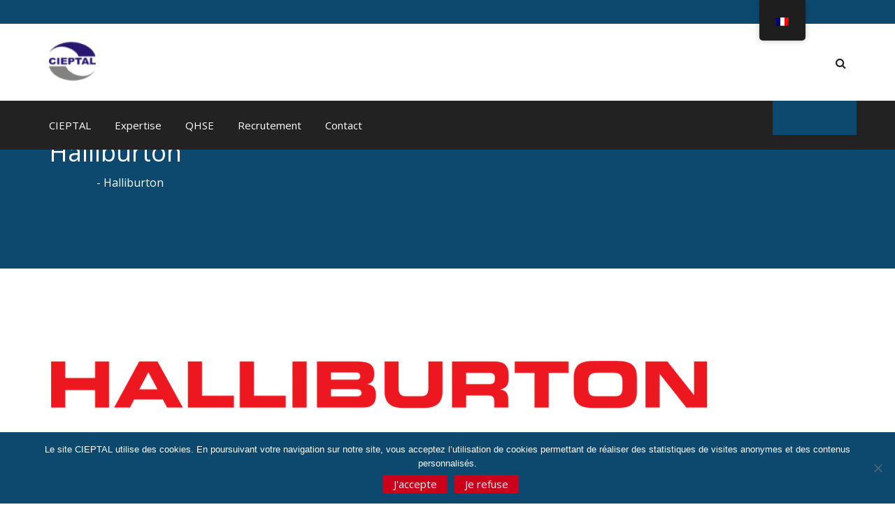

--- FILE ---
content_type: text/html; charset=UTF-8
request_url: https://cieptal.com/wlshowcase/halliburton/
body_size: 11215
content:
<!doctype html>
<html lang="fr-FR">
<head>
	<meta charset="UTF-8">
	<meta name="viewport" content="width=device-width, initial-scale=1.0">
	<link rel="profile" href="https://gmpg.org/xfn/11">
	<meta name='robots' content='index, follow, max-image-preview:large, max-snippet:-1, max-video-preview:-1' />
<noscript><style>#preloader{display:none;}</style></noscript>
	<!-- This site is optimized with the Yoast SEO plugin v26.7 - https://yoast.com/wordpress/plugins/seo/ -->
	<title>Halliburton - CIEPTAL</title>
	<link rel="canonical" href="https://cieptal.com/wlshowcase/halliburton/" />
	<meta property="og:locale" content="fr_FR" />
	<meta property="og:type" content="article" />
	<meta property="og:title" content="Halliburton - CIEPTAL" />
	<meta property="og:url" content="https://cieptal.com/wlshowcase/halliburton/" />
	<meta property="og:site_name" content="CIEPTAL" />
	<meta property="og:image" content="https://cieptal.com/wp-content/uploads/2019/04/client-halliburton.png" />
	<meta property="og:image:width" content="941" />
	<meta property="og:image:height" content="130" />
	<meta property="og:image:type" content="image/png" />
	<meta name="twitter:card" content="summary_large_image" />
	<script type="application/ld+json" class="yoast-schema-graph">{"@context":"https://schema.org","@graph":[{"@type":"WebPage","@id":"https://cieptal.com/en/wlshowcase/halliburton/","url":"https://cieptal.com/en/wlshowcase/halliburton/","name":"Halliburton - CIEPTAL","isPartOf":{"@id":"https://cieptal.com/#website"},"primaryImageOfPage":{"@id":"https://cieptal.com/en/wlshowcase/halliburton/#primaryimage"},"image":{"@id":"https://cieptal.com/en/wlshowcase/halliburton/#primaryimage"},"thumbnailUrl":"https://cieptal.com/wp-content/uploads/2019/04/client-halliburton.png","datePublished":"2019-04-03T13:49:52+00:00","breadcrumb":{"@id":"https://cieptal.com/en/wlshowcase/halliburton/#breadcrumb"},"inLanguage":"fr-FR","potentialAction":[{"@type":"ReadAction","target":["https://cieptal.com/en/wlshowcase/halliburton/"]}]},{"@type":"ImageObject","inLanguage":"fr-FR","@id":"https://cieptal.com/en/wlshowcase/halliburton/#primaryimage","url":"https://cieptal.com/wp-content/uploads/2019/04/client-halliburton.png","contentUrl":"https://cieptal.com/wp-content/uploads/2019/04/client-halliburton.png","width":941,"height":130},{"@type":"BreadcrumbList","@id":"https://cieptal.com/en/wlshowcase/halliburton/#breadcrumb","itemListElement":[{"@type":"ListItem","position":1,"name":"Accueil","item":"https://cieptal.com/"},{"@type":"ListItem","position":2,"name":"Halliburton"}]},{"@type":"WebSite","@id":"https://cieptal.com/#website","url":"https://cieptal.com/","name":"CIEPTAL","description":"Integrated Life Support Services","potentialAction":[{"@type":"SearchAction","target":{"@type":"EntryPoint","urlTemplate":"https://cieptal.com/?s={search_term_string}"},"query-input":{"@type":"PropertyValueSpecification","valueRequired":true,"valueName":"search_term_string"}}],"inLanguage":"fr-FR"}]}</script>
	<!-- / Yoast SEO plugin. -->


<link rel='dns-prefetch' href='//fonts.googleapis.com' />
<link rel='dns-prefetch' href='//www.googletagmanager.com' />
<link rel='preconnect' href='https://fonts.gstatic.com' crossorigin />
<link rel="alternate" type="application/rss+xml" title="CIEPTAL &raquo; Flux" href="https://cieptal.com/feed/" />
<link rel="alternate" type="application/rss+xml" title="CIEPTAL &raquo; Flux des commentaires" href="https://cieptal.com/comments/feed/" />
<link rel="alternate" title="oEmbed (JSON)" type="application/json+oembed" href="https://cieptal.com/wp-json/oembed/1.0/embed?url=https%3A%2F%2Fcieptal.com%2Fwlshowcase%2Fhalliburton%2F" />
<link rel="alternate" title="oEmbed (XML)" type="text/xml+oembed" href="https://cieptal.com/wp-json/oembed/1.0/embed?url=https%3A%2F%2Fcieptal.com%2Fwlshowcase%2Fhalliburton%2F&#038;format=xml" />
<style id='wp-img-auto-sizes-contain-inline-css' type='text/css'>
img:is([sizes=auto i],[sizes^="auto," i]){contain-intrinsic-size:3000px 1500px}
/*# sourceURL=wp-img-auto-sizes-contain-inline-css */
</style>
<link rel='stylesheet' id='layerslider-css' href='https://cieptal.com/wp-content/plugins/LayerSlider/assets/static/layerslider/css/layerslider.css?ver=7.7.6' type='text/css' media='all' />
<link rel='stylesheet' id='ls-user-css' href='https://cieptal.com/wp-content/uploads/layerslider.custom.css?ver=7.7.6' type='text/css' media='all' />
<style id='wp-emoji-styles-inline-css' type='text/css'>

	img.wp-smiley, img.emoji {
		display: inline !important;
		border: none !important;
		box-shadow: none !important;
		height: 1em !important;
		width: 1em !important;
		margin: 0 0.07em !important;
		vertical-align: -0.1em !important;
		background: none !important;
		padding: 0 !important;
	}
/*# sourceURL=wp-emoji-styles-inline-css */
</style>
<link rel='stylesheet' id='wp-block-library-css' href='https://cieptal.com/wp-includes/css/dist/block-library/style.min.css?ver=6.9' type='text/css' media='all' />
<style id='global-styles-inline-css' type='text/css'>
:root{--wp--preset--aspect-ratio--square: 1;--wp--preset--aspect-ratio--4-3: 4/3;--wp--preset--aspect-ratio--3-4: 3/4;--wp--preset--aspect-ratio--3-2: 3/2;--wp--preset--aspect-ratio--2-3: 2/3;--wp--preset--aspect-ratio--16-9: 16/9;--wp--preset--aspect-ratio--9-16: 9/16;--wp--preset--color--black: #000000;--wp--preset--color--cyan-bluish-gray: #abb8c3;--wp--preset--color--white: #ffffff;--wp--preset--color--pale-pink: #f78da7;--wp--preset--color--vivid-red: #cf2e2e;--wp--preset--color--luminous-vivid-orange: #ff6900;--wp--preset--color--luminous-vivid-amber: #fcb900;--wp--preset--color--light-green-cyan: #7bdcb5;--wp--preset--color--vivid-green-cyan: #00d084;--wp--preset--color--pale-cyan-blue: #8ed1fc;--wp--preset--color--vivid-cyan-blue: #0693e3;--wp--preset--color--vivid-purple: #9b51e0;--wp--preset--color--strong-magenta: #a156b4;--wp--preset--color--light-grayish-magenta: #d0a5db;--wp--preset--color--very-light-gray: #eee;--wp--preset--color--very-dark-gray: #444;--wp--preset--gradient--vivid-cyan-blue-to-vivid-purple: linear-gradient(135deg,rgb(6,147,227) 0%,rgb(155,81,224) 100%);--wp--preset--gradient--light-green-cyan-to-vivid-green-cyan: linear-gradient(135deg,rgb(122,220,180) 0%,rgb(0,208,130) 100%);--wp--preset--gradient--luminous-vivid-amber-to-luminous-vivid-orange: linear-gradient(135deg,rgb(252,185,0) 0%,rgb(255,105,0) 100%);--wp--preset--gradient--luminous-vivid-orange-to-vivid-red: linear-gradient(135deg,rgb(255,105,0) 0%,rgb(207,46,46) 100%);--wp--preset--gradient--very-light-gray-to-cyan-bluish-gray: linear-gradient(135deg,rgb(238,238,238) 0%,rgb(169,184,195) 100%);--wp--preset--gradient--cool-to-warm-spectrum: linear-gradient(135deg,rgb(74,234,220) 0%,rgb(151,120,209) 20%,rgb(207,42,186) 40%,rgb(238,44,130) 60%,rgb(251,105,98) 80%,rgb(254,248,76) 100%);--wp--preset--gradient--blush-light-purple: linear-gradient(135deg,rgb(255,206,236) 0%,rgb(152,150,240) 100%);--wp--preset--gradient--blush-bordeaux: linear-gradient(135deg,rgb(254,205,165) 0%,rgb(254,45,45) 50%,rgb(107,0,62) 100%);--wp--preset--gradient--luminous-dusk: linear-gradient(135deg,rgb(255,203,112) 0%,rgb(199,81,192) 50%,rgb(65,88,208) 100%);--wp--preset--gradient--pale-ocean: linear-gradient(135deg,rgb(255,245,203) 0%,rgb(182,227,212) 50%,rgb(51,167,181) 100%);--wp--preset--gradient--electric-grass: linear-gradient(135deg,rgb(202,248,128) 0%,rgb(113,206,126) 100%);--wp--preset--gradient--midnight: linear-gradient(135deg,rgb(2,3,129) 0%,rgb(40,116,252) 100%);--wp--preset--font-size--small: 12px;--wp--preset--font-size--medium: 20px;--wp--preset--font-size--large: 36px;--wp--preset--font-size--x-large: 42px;--wp--preset--font-size--normal: 16px;--wp--preset--font-size--huge: 50px;--wp--preset--spacing--20: 0.44rem;--wp--preset--spacing--30: 0.67rem;--wp--preset--spacing--40: 1rem;--wp--preset--spacing--50: 1.5rem;--wp--preset--spacing--60: 2.25rem;--wp--preset--spacing--70: 3.38rem;--wp--preset--spacing--80: 5.06rem;--wp--preset--shadow--natural: 6px 6px 9px rgba(0, 0, 0, 0.2);--wp--preset--shadow--deep: 12px 12px 50px rgba(0, 0, 0, 0.4);--wp--preset--shadow--sharp: 6px 6px 0px rgba(0, 0, 0, 0.2);--wp--preset--shadow--outlined: 6px 6px 0px -3px rgb(255, 255, 255), 6px 6px rgb(0, 0, 0);--wp--preset--shadow--crisp: 6px 6px 0px rgb(0, 0, 0);}:where(.is-layout-flex){gap: 0.5em;}:where(.is-layout-grid){gap: 0.5em;}body .is-layout-flex{display: flex;}.is-layout-flex{flex-wrap: wrap;align-items: center;}.is-layout-flex > :is(*, div){margin: 0;}body .is-layout-grid{display: grid;}.is-layout-grid > :is(*, div){margin: 0;}:where(.wp-block-columns.is-layout-flex){gap: 2em;}:where(.wp-block-columns.is-layout-grid){gap: 2em;}:where(.wp-block-post-template.is-layout-flex){gap: 1.25em;}:where(.wp-block-post-template.is-layout-grid){gap: 1.25em;}.has-black-color{color: var(--wp--preset--color--black) !important;}.has-cyan-bluish-gray-color{color: var(--wp--preset--color--cyan-bluish-gray) !important;}.has-white-color{color: var(--wp--preset--color--white) !important;}.has-pale-pink-color{color: var(--wp--preset--color--pale-pink) !important;}.has-vivid-red-color{color: var(--wp--preset--color--vivid-red) !important;}.has-luminous-vivid-orange-color{color: var(--wp--preset--color--luminous-vivid-orange) !important;}.has-luminous-vivid-amber-color{color: var(--wp--preset--color--luminous-vivid-amber) !important;}.has-light-green-cyan-color{color: var(--wp--preset--color--light-green-cyan) !important;}.has-vivid-green-cyan-color{color: var(--wp--preset--color--vivid-green-cyan) !important;}.has-pale-cyan-blue-color{color: var(--wp--preset--color--pale-cyan-blue) !important;}.has-vivid-cyan-blue-color{color: var(--wp--preset--color--vivid-cyan-blue) !important;}.has-vivid-purple-color{color: var(--wp--preset--color--vivid-purple) !important;}.has-black-background-color{background-color: var(--wp--preset--color--black) !important;}.has-cyan-bluish-gray-background-color{background-color: var(--wp--preset--color--cyan-bluish-gray) !important;}.has-white-background-color{background-color: var(--wp--preset--color--white) !important;}.has-pale-pink-background-color{background-color: var(--wp--preset--color--pale-pink) !important;}.has-vivid-red-background-color{background-color: var(--wp--preset--color--vivid-red) !important;}.has-luminous-vivid-orange-background-color{background-color: var(--wp--preset--color--luminous-vivid-orange) !important;}.has-luminous-vivid-amber-background-color{background-color: var(--wp--preset--color--luminous-vivid-amber) !important;}.has-light-green-cyan-background-color{background-color: var(--wp--preset--color--light-green-cyan) !important;}.has-vivid-green-cyan-background-color{background-color: var(--wp--preset--color--vivid-green-cyan) !important;}.has-pale-cyan-blue-background-color{background-color: var(--wp--preset--color--pale-cyan-blue) !important;}.has-vivid-cyan-blue-background-color{background-color: var(--wp--preset--color--vivid-cyan-blue) !important;}.has-vivid-purple-background-color{background-color: var(--wp--preset--color--vivid-purple) !important;}.has-black-border-color{border-color: var(--wp--preset--color--black) !important;}.has-cyan-bluish-gray-border-color{border-color: var(--wp--preset--color--cyan-bluish-gray) !important;}.has-white-border-color{border-color: var(--wp--preset--color--white) !important;}.has-pale-pink-border-color{border-color: var(--wp--preset--color--pale-pink) !important;}.has-vivid-red-border-color{border-color: var(--wp--preset--color--vivid-red) !important;}.has-luminous-vivid-orange-border-color{border-color: var(--wp--preset--color--luminous-vivid-orange) !important;}.has-luminous-vivid-amber-border-color{border-color: var(--wp--preset--color--luminous-vivid-amber) !important;}.has-light-green-cyan-border-color{border-color: var(--wp--preset--color--light-green-cyan) !important;}.has-vivid-green-cyan-border-color{border-color: var(--wp--preset--color--vivid-green-cyan) !important;}.has-pale-cyan-blue-border-color{border-color: var(--wp--preset--color--pale-cyan-blue) !important;}.has-vivid-cyan-blue-border-color{border-color: var(--wp--preset--color--vivid-cyan-blue) !important;}.has-vivid-purple-border-color{border-color: var(--wp--preset--color--vivid-purple) !important;}.has-vivid-cyan-blue-to-vivid-purple-gradient-background{background: var(--wp--preset--gradient--vivid-cyan-blue-to-vivid-purple) !important;}.has-light-green-cyan-to-vivid-green-cyan-gradient-background{background: var(--wp--preset--gradient--light-green-cyan-to-vivid-green-cyan) !important;}.has-luminous-vivid-amber-to-luminous-vivid-orange-gradient-background{background: var(--wp--preset--gradient--luminous-vivid-amber-to-luminous-vivid-orange) !important;}.has-luminous-vivid-orange-to-vivid-red-gradient-background{background: var(--wp--preset--gradient--luminous-vivid-orange-to-vivid-red) !important;}.has-very-light-gray-to-cyan-bluish-gray-gradient-background{background: var(--wp--preset--gradient--very-light-gray-to-cyan-bluish-gray) !important;}.has-cool-to-warm-spectrum-gradient-background{background: var(--wp--preset--gradient--cool-to-warm-spectrum) !important;}.has-blush-light-purple-gradient-background{background: var(--wp--preset--gradient--blush-light-purple) !important;}.has-blush-bordeaux-gradient-background{background: var(--wp--preset--gradient--blush-bordeaux) !important;}.has-luminous-dusk-gradient-background{background: var(--wp--preset--gradient--luminous-dusk) !important;}.has-pale-ocean-gradient-background{background: var(--wp--preset--gradient--pale-ocean) !important;}.has-electric-grass-gradient-background{background: var(--wp--preset--gradient--electric-grass) !important;}.has-midnight-gradient-background{background: var(--wp--preset--gradient--midnight) !important;}.has-small-font-size{font-size: var(--wp--preset--font-size--small) !important;}.has-medium-font-size{font-size: var(--wp--preset--font-size--medium) !important;}.has-large-font-size{font-size: var(--wp--preset--font-size--large) !important;}.has-x-large-font-size{font-size: var(--wp--preset--font-size--x-large) !important;}
/*# sourceURL=global-styles-inline-css */
</style>

<style id='classic-theme-styles-inline-css' type='text/css'>
/*! This file is auto-generated */
.wp-block-button__link{color:#fff;background-color:#32373c;border-radius:9999px;box-shadow:none;text-decoration:none;padding:calc(.667em + 2px) calc(1.333em + 2px);font-size:1.125em}.wp-block-file__button{background:#32373c;color:#fff;text-decoration:none}
/*# sourceURL=/wp-includes/css/classic-themes.min.css */
</style>
<link rel='stylesheet' id='CSSstyle-css' href='https://cieptal.com/wp-content/plugins/TP%20-%20LSClick/assets/css/CSSstyle.css?ver=1.0.0' type='text/css' media='all' />
<link rel='stylesheet' id='edsanimate-animo-css-css' href='https://cieptal.com/wp-content/plugins/animate-it/assets/css/animate-animo.css?ver=6.9' type='text/css' media='all' />
<link rel='stylesheet' id='cpsh-shortcodes-css' href='https://cieptal.com/wp-content/plugins/column-shortcodes/assets/css/shortcodes.css?ver=1.0.1' type='text/css' media='all' />
<link rel='stylesheet' id='contact-form-7-css' href='https://cieptal.com/wp-content/plugins/contact-form-7/includes/css/styles.css?ver=6.1.4' type='text/css' media='all' />
<link rel='stylesheet' id='cookie-notice-front-css' href='https://cieptal.com/wp-content/plugins/cookie-notice/css/front.min.css?ver=2.5.11' type='text/css' media='all' />
<link rel='stylesheet' id='rt-wls-css' href='https://cieptal.com/wp-content/plugins/wp-logo-showcase/assets/css/wplogoshowcase.css?ver=2.5.8' type='text/css' media='all' />
<link rel='stylesheet' id='trp-floater-language-switcher-style-css' href='https://cieptal.com/wp-content/plugins/translatepress-multilingual/assets/css/trp-floater-language-switcher.css?ver=3.0.7' type='text/css' media='all' />
<link rel='stylesheet' id='trp-language-switcher-style-css' href='https://cieptal.com/wp-content/plugins/translatepress-multilingual/assets/css/trp-language-switcher.css?ver=3.0.7' type='text/css' media='all' />
<link rel='stylesheet' id='owl-carousel-css' href='https://cieptal.com/wp-content/themes/financepro/assets/css/owl.carousel.min.css?ver=1.8.9' type='text/css' media='all' />
<link rel='stylesheet' id='owl-theme-default-css' href='https://cieptal.com/wp-content/themes/financepro/assets/css/owl.theme.default.min.css?ver=1.8.9' type='text/css' media='all' />
<link rel='stylesheet' id='financepro-gfonts-css' href='//fonts.googleapis.com/css?family=Open+Sans%3A400%2C600%2C700%7CRoboto%3A400%2C500%2C700&#038;ver=1.8.9' type='text/css' media='all' />
<link rel='stylesheet' id='bootstrap-css' href='https://cieptal.com/wp-content/themes/financepro/assets/css/bootstrap.min.css?ver=1.8.9' type='text/css' media='all' />
<link rel='stylesheet' id='font-awesome-css' href='https://cieptal.com/wp-content/themes/financepro/assets/css/font-awesome.min.css?ver=1.8.9' type='text/css' media='all' />
<link rel='stylesheet' id='financepro-default-css' href='https://cieptal.com/wp-content/themes/financepro/assets/css/default.css?ver=1.8.9' type='text/css' media='all' />
<link rel='stylesheet' id='financepro-vc-css' href='https://cieptal.com/wp-content/themes/financepro/assets/css/vc.css?ver=1.8.9' type='text/css' media='all' />
<link rel='stylesheet' id='financepro-style-css' href='https://cieptal.com/wp-content/themes/financepro/assets/css/style.css?ver=1.8.9' type='text/css' media='all' />
<style id='financepro-style-inline-css' type='text/css'>
	.entry-banner {
					background: url(https://cieptal.com/wp-content/uploads/2019/04/Header-provisoire-1200x160.png) no-repeat scroll center center / cover;
			}
	.content-area {
		padding-top: 100px;
		padding-bottom: 100px;
	}
	
/*# sourceURL=financepro-style-inline-css */
</style>
<link rel="preload" as="style" href="https://fonts.googleapis.com/css?family=Open%20Sans:400&#038;display=swap&#038;ver=1715584983" /><link rel="stylesheet" href="https://fonts.googleapis.com/css?family=Open%20Sans:400&#038;display=swap&#038;ver=1715584983" media="print" onload="this.media='all'"><noscript><link rel="stylesheet" href="https://fonts.googleapis.com/css?family=Open%20Sans:400&#038;display=swap&#038;ver=1715584983" /></noscript><link rel='stylesheet' id='generated-style-css' href='https://cieptal.com/wp-content/themes/financepro/assets/css/generated-style.css?ver=1.8.9' type='text/css' media='all' />
<script type="text/javascript" src="https://cieptal.com/wp-includes/js/jquery/jquery.min.js?ver=3.7.1" id="jquery-core-js"></script>
<script type="text/javascript" src="https://cieptal.com/wp-includes/js/jquery/jquery-migrate.min.js?ver=3.4.1" id="jquery-migrate-js"></script>
<script type="text/javascript" id="layerslider-utils-js-extra">
/* <![CDATA[ */
var LS_Meta = {"v":"7.7.6","fixGSAP":"1"};
//# sourceURL=layerslider-utils-js-extra
/* ]]> */
</script>
<script data-wp-optimize-escape="/jquery.js"type="text/javascript" src="https://cieptal.com/wp-content/plugins/LayerSlider/assets/static/layerslider/js/layerslider.utils.js?ver=7.7.6" id="layerslider-utils-js"></script>
<script data-wp-optimize-escape="/jquery.js"type="text/javascript" src="https://cieptal.com/wp-content/plugins/LayerSlider/assets/static/layerslider/js/layerslider.kreaturamedia.jquery.js?ver=7.7.6" id="layerslider-js"></script>
<script data-wp-optimize-escape="/jquery.js"type="text/javascript" src="https://cieptal.com/wp-content/plugins/LayerSlider/assets/static/layerslider/js/layerslider.transitions.js?ver=7.7.6" id="layerslider-transitions-js"></script>
<script type="text/javascript" id="cookie-notice-front-js-before">
/* <![CDATA[ */
var cnArgs = {"ajaxUrl":"https:\/\/cieptal.com\/wp-admin\/admin-ajax.php","nonce":"71c28aec94","hideEffect":"fade","position":"bottom","onScroll":false,"onScrollOffset":100,"onClick":false,"cookieName":"cookie_notice_accepted","cookieTime":2592000,"cookieTimeRejected":2592000,"globalCookie":false,"redirection":false,"cache":true,"revokeCookies":false,"revokeCookiesOpt":"automatic"};

//# sourceURL=cookie-notice-front-js-before
/* ]]> */
</script>
<script type="text/javascript" src="https://cieptal.com/wp-content/plugins/cookie-notice/js/front.min.js?ver=2.5.11" id="cookie-notice-front-js"></script>
<meta name="generator" content="Powered by LayerSlider 7.7.6 - Build Heros, Sliders, and Popups. Create Animations and Beautiful, Rich Web Content as Easy as Never Before on WordPress." />
<!-- LayerSlider updates and docs at: https://layerslider.com -->
<link rel="https://api.w.org/" href="https://cieptal.com/wp-json/" /><link rel="EditURI" type="application/rsd+xml" title="RSD" href="https://cieptal.com/xmlrpc.php?rsd" />
<meta name="generator" content="WordPress 6.9" />
<link rel='shortlink' href='https://cieptal.com/?p=3760' />
<meta name="generator" content="Redux 4.5.10" /><link rel='preload' href='https://cieptal.com/wp-content/plugins/financepro-core/vc-flaticon/assets/Flaticon-finance.woff' as='font' type='font/woff2' crossorigin /><link rel='preload' href='https://cieptal.com/wp-content/themes/financepro/assets/fonts/fontawesome-webfont.woff2?v=4.7.0' as='font' type='font/woff2' crossorigin /><link rel='preconnect' href='https://fonts.gstatic.com/' /><meta name="generator" content="Site Kit by Google 1.170.0" /><link rel="alternate" hreflang="fr-FR" href="https://cieptal.com/wlshowcase/halliburton/"/>
<link rel="alternate" hreflang="en-GB" href="https://cieptal.com/en/wlshowcase/halliburton/"/>
<link rel="alternate" hreflang="fr" href="https://cieptal.com/wlshowcase/halliburton/"/>
<link rel="alternate" hreflang="en" href="https://cieptal.com/en/wlshowcase/halliburton/"/>
<!-- Analytics by WP Statistics - https://wp-statistics.com -->
<meta name="generator" content="Powered by WPBakery Page Builder - drag and drop page builder for WordPress."/>
<link rel="icon" href="https://cieptal.com/wp-content/uploads/2019/01/cieptal_logo-2019-icône-92x92.png" sizes="32x32" />
<link rel="icon" href="https://cieptal.com/wp-content/uploads/2019/01/cieptal_logo-2019-icône-300x300.png" sizes="192x192" />
<link rel="apple-touch-icon" href="https://cieptal.com/wp-content/uploads/2019/01/cieptal_logo-2019-icône-300x300.png" />
<meta name="msapplication-TileImage" content="https://cieptal.com/wp-content/uploads/2019/01/cieptal_logo-2019-icône-300x300.png" />
		<style type="text/css" id="wp-custom-css">
			.wpcf7 {
    display: flex;
    justify-content: center;
    align-items: center;
}

.wpcf7-form {
    width: 50%;
    padding: 20px;
    display: flex;
    flex-direction: column;
}

.wpcf7-form p {
    margin-bottom: 10px;
}

.wpcf7-form input[type="text"],
.wpcf7-form input[type="email"],
.wpcf7-form input[type="tel"],
.wpcf7-form select,
.wpcf7-form textarea,
.wpcf7-form input[type="file"] {
    width: 160%;
    padding: 8px;
    margin-bottom: 0px;
    border-radius: 0px;
    border: 1px solid #ddd;
}

.wpcf7-form input[type="submit"] {
    width: 110%;
    background-color: #0d496f;
    color: white;
    padding: 14px 20px;
    margin: 8px 0;
    border: none;
    border-radius: 4px;
    cursor: pointer;
}

.wpcf7-response-output {
    margin-top: 20px;
}
		</style>
		<noscript><style> .wpb_animate_when_almost_visible { opacity: 1; }</style></noscript></head>
<body class="wp-singular wlshowcase-template-default single single-wlshowcase postid-3760 wp-embed-responsive wp-theme-financepro cookies-not-set wls_chrome wls_osx translatepress-fr_FR header-style-7 has-topbar topbar-style-1 no-sidebar product-grid-view wpb-js-composer js-comp-ver-6.13.0 vc_responsive">
		<div id="page" class="site">
		<a class="skip-link screen-reader-text" href="#content">Skip to content</a>
		<header id="masthead" class="site-header">
		<div id="header-7" class="header-area header-fixed " style="top: 0px;">
			<div id="tophead" class="header-top-bar align-items-center">
	<div class="container">
		<div class="row">
			<div class="col-sm-12">
				<div class="tophead-contact">
					<ul>
																	</ul>
				</div>
				<div class="tophead-right tophead-address">
									</div>
				<div class="clear"></div>
			</div>
		</div>
	</div>
</div><div class="container masthead-container" id="sticker">
	<div class="row header-firstrow">
		<div class="col-sm-1 col-xs-12">
			<div class="site-branding">
									<a class="dark-logo" href="https://cieptal.com/"><img width="80" height="75" src="https://cieptal.com/wp-content/uploads/2019/01/cieptal_logo-2019-icône-e1575365196649.png" class="logo-small" alt="" /></a>
					<a class="light-logo" href="https://cieptal.com/"><img width="382" height="285" src="https://cieptal.com/wp-content/uploads/2019/01/CIEPTAL_2018-blanc.png" class="logo-small" alt="" /></a>
							</div>
		</div>
		<div class="col-sm-11 col-xs-12">
							<div class="header-icon-area">
	<div class="search-box-area">
	<div class="search-box">
		<form role="search" method="get" action="https://cieptal.com/">
			<a href="#" class="search-close">x</a>
			<input type="text" name="s" class="search-text" placeholder="Search Here..." required>
			<a href="#" class="search-button"><i class="fa fa-search" aria-hidden="true"></i></a>
		</form>
	</div>
</div>	<div class="clear"></div>								
</div>						<ul class="header-address">
															</ul>
		</div>
	</div>
</div>
<div class="menu-7">
	<div class="container">
		<div id="site-navigation" class="main-navigation row">
			<div class="nav-area clearfix">
				<nav class="menu-home-container"><ul id="menu-home" class="menu"><li id="menu-item-3526" class="menu-item menu-item-type-custom menu-item-object-custom menu-item-home menu-item-has-children menu-item-3526"><a href="https://cieptal.com">CIEPTAL</a>
<ul class="sub-menu">
	<li id="menu-item-3828" class="menu-item menu-item-type-post_type menu-item-object-page menu-item-3828"><a href="https://cieptal.com/presentation/">Présentation</a></li>
	<li id="menu-item-3829" class="menu-item menu-item-type-post_type menu-item-object-page menu-item-3829"><a href="https://cieptal.com/mot-du-directeur-general/">Mot du Directeur Général</a></li>
	<li id="menu-item-3993" class="menu-item menu-item-type-post_type menu-item-object-page menu-item-3993"><a href="https://cieptal.com/chiffres-cles/">Chiffres clés</a></li>
	<li id="menu-item-3830" class="menu-item menu-item-type-post_type menu-item-object-page menu-item-3830"><a href="https://cieptal.com/equipes/">Equipes</a></li>
</ul>
</li>
<li id="menu-item-4065" class="menu-item menu-item-type-post_type menu-item-object-page menu-item-has-children menu-item-4065"><a href="https://cieptal.com/notre-expertise/">Expertise</a>
<ul class="sub-menu">
	<li id="menu-item-4088" class="menu-item menu-item-type-post_type menu-item-object-page menu-item-4088"><a href="https://cieptal.com/restauration-2/">Restauration</a></li>
	<li id="menu-item-4204" class="menu-item menu-item-type-post_type menu-item-object-page menu-item-4204"><a href="https://cieptal.com/hotellerie/">Hôtellerie</a></li>
	<li id="menu-item-4203" class="menu-item menu-item-type-post_type menu-item-object-page menu-item-4203"><a href="https://cieptal.com/facility-management/">Facility Management</a></li>
	<li id="menu-item-4202" class="menu-item menu-item-type-post_type menu-item-object-page menu-item-4202"><a href="https://cieptal.com/supply-chain-solutions-dingenierie/">Supply Chain &#038; Solutions d&#8217;Ingénierie</a></li>
</ul>
</li>
<li id="menu-item-3535" class="menu-item menu-item-type-custom menu-item-object-custom menu-item-has-children menu-item-3535"><a href="https://cieptal.com/engagement-qhse/">QHSE</a>
<ul class="sub-menu">
	<li id="menu-item-4636" class="menu-item menu-item-type-post_type menu-item-object-page menu-item-4636"><a href="https://cieptal.com/engagement-qhse/">Engagement QHSE</a></li>
	<li id="menu-item-4209" class="menu-item menu-item-type-post_type menu-item-object-page menu-item-4209"><a href="https://cieptal.com/certifications-smi/">Certifications et SMI</a></li>
	<li id="menu-item-4645" class="menu-item menu-item-type-post_type menu-item-object-page menu-item-4645"><a href="https://cieptal.com/formation/">Formation</a></li>
</ul>
</li>
<li id="menu-item-3536" class="menu-item menu-item-type-custom menu-item-object-custom menu-item-has-children menu-item-3536"><a href="https://cieptal.com/politique-de-ressources-humaines/">Recrutement</a>
<ul class="sub-menu">
	<li id="menu-item-3865" class="menu-item menu-item-type-post_type menu-item-object-page menu-item-3865"><a href="https://cieptal.com/politique-de-ressources-humaines/">Politique de Ressources Humaines</a></li>
	<li id="menu-item-3988" class="menu-item menu-item-type-post_type menu-item-object-page menu-item-3988"><a href="https://cieptal.com/rejoignez-nous/">Rejoignez-nous</a></li>
</ul>
</li>
<li id="menu-item-4546" class="menu-item menu-item-type-post_type menu-item-object-page menu-item-4546"><a href="https://cieptal.com/contact/">Contact</a></li>
</ul></nav>				<div class="header-cta"><a href=""></a></div>
			</div>
		</div>
	</div>
</div>
			</div>
		</header>
		
<div class="rt-header-menu mean-container" id="meanmenu"> 
    <div class="mean-bar">
        <a class="dark-logo" href="https://cieptal.com/"><img width="80" height="75" src="https://cieptal.com/wp-content/uploads/2019/01/cieptal_logo-2019-icône-e1575365196649.png" class="logo-small" alt="" /></a>
        <span class="sidebarBtn ">
            <span class="bar"></span>
            <span class="bar"></span>
            <span class="bar"></span>
            <span class="bar"></span>
        </span>
    </div>

    <div class="rt-slide-nav">
        <div class="offscreen-navigation">
            <nav class="menu-home-container"><ul id="menu-home-1" class="menu"><li class="menu-item menu-item-type-custom menu-item-object-custom menu-item-home menu-item-has-children menu-item-3526"><a href="https://cieptal.com">CIEPTAL</a>
<ul class="sub-menu">
	<li class="menu-item menu-item-type-post_type menu-item-object-page menu-item-3828"><a href="https://cieptal.com/presentation/">Présentation</a></li>
	<li class="menu-item menu-item-type-post_type menu-item-object-page menu-item-3829"><a href="https://cieptal.com/mot-du-directeur-general/">Mot du Directeur Général</a></li>
	<li class="menu-item menu-item-type-post_type menu-item-object-page menu-item-3993"><a href="https://cieptal.com/chiffres-cles/">Chiffres clés</a></li>
	<li class="menu-item menu-item-type-post_type menu-item-object-page menu-item-3830"><a href="https://cieptal.com/equipes/">Equipes</a></li>
</ul>
</li>
<li class="menu-item menu-item-type-post_type menu-item-object-page menu-item-has-children menu-item-4065"><a href="https://cieptal.com/notre-expertise/">Expertise</a>
<ul class="sub-menu">
	<li class="menu-item menu-item-type-post_type menu-item-object-page menu-item-4088"><a href="https://cieptal.com/restauration-2/">Restauration</a></li>
	<li class="menu-item menu-item-type-post_type menu-item-object-page menu-item-4204"><a href="https://cieptal.com/hotellerie/">Hôtellerie</a></li>
	<li class="menu-item menu-item-type-post_type menu-item-object-page menu-item-4203"><a href="https://cieptal.com/facility-management/">Facility Management</a></li>
	<li class="menu-item menu-item-type-post_type menu-item-object-page menu-item-4202"><a href="https://cieptal.com/supply-chain-solutions-dingenierie/">Supply Chain &#038; Solutions d&#8217;Ingénierie</a></li>
</ul>
</li>
<li class="menu-item menu-item-type-custom menu-item-object-custom menu-item-has-children menu-item-3535"><a href="https://cieptal.com/engagement-qhse/">QHSE</a>
<ul class="sub-menu">
	<li class="menu-item menu-item-type-post_type menu-item-object-page menu-item-4636"><a href="https://cieptal.com/engagement-qhse/">Engagement QHSE</a></li>
	<li class="menu-item menu-item-type-post_type menu-item-object-page menu-item-4209"><a href="https://cieptal.com/certifications-smi/">Certifications et SMI</a></li>
	<li class="menu-item menu-item-type-post_type menu-item-object-page menu-item-4645"><a href="https://cieptal.com/formation/">Formation</a></li>
</ul>
</li>
<li class="menu-item menu-item-type-custom menu-item-object-custom menu-item-has-children menu-item-3536"><a href="https://cieptal.com/politique-de-ressources-humaines/">Recrutement</a>
<ul class="sub-menu">
	<li class="menu-item menu-item-type-post_type menu-item-object-page menu-item-3865"><a href="https://cieptal.com/politique-de-ressources-humaines/">Politique de Ressources Humaines</a></li>
	<li class="menu-item menu-item-type-post_type menu-item-object-page menu-item-3988"><a href="https://cieptal.com/rejoignez-nous/">Rejoignez-nous</a></li>
</ul>
</li>
<li class="menu-item menu-item-type-post_type menu-item-object-page menu-item-4546"><a href="https://cieptal.com/contact/">Contact</a></li>
</ul></nav>        </div>
    </div>

</div>
		<div id="content" class="site-content">
				<div class="entry-banner" style="background:url(https://cieptal.com/wp-content/uploads/2019/04/Header-provisoire-1200x160.png) no-repeat scroll center center / cover">
		<div class="container">
			<div class="entry-banner-content">
				<h1 class="entry-title">Halliburton</h1>
									<div class="redchili-pagination"><span property="itemListElement" typeof="ListItem"><a property="item" typeof="WebPage" title="Go to CIEPTAL." href="https://cieptal.com" class="home"><span property="name">CIEPTAL</span></a><meta property="position" content="1"></span><span class="breadcrumb-seperator">  -  </span><span property="itemListElement" typeof="ListItem"><span property="name">Halliburton</span><meta property="position" content="2"></span></div>							</div>
		</div>
	</div>
<div id="primary" class="content-area">
	<div class="container">
		<div class="row">
						<div class="col-sm-12 col-xs-12">
				<main id="main" class="site-main">
											<div id="post-3760" class="post-3760 wlshowcase type-wlshowcase status-publish has-post-thumbnail hentry">
	<div class="entry-header">
					<div class="entry-thumbnail-area">
				<img width="941" height="130" src="https://cieptal.com/wp-content/uploads/2019/04/client-halliburton.png" class="img-responsive wp-post-image" alt="" decoding="async" srcset="https://cieptal.com/wp-content/uploads/2019/04/client-halliburton.png 941w, https://cieptal.com/wp-content/uploads/2019/04/client-halliburton-300x41.png 300w, https://cieptal.com/wp-content/uploads/2019/04/client-halliburton-768x106.png 768w, https://cieptal.com/wp-content/uploads/2019/04/client-halliburton-300x41@2x.png 600w" sizes="(max-width: 941px) 100vw, 941px" />			</div>
				<div class="entry-content">			
											</div>
	</div>
	</div>
															</main>					
			</div>
					</div>
	</div>
</div>
</div><!-- #content -->
<footer>
			<div class="footer-top-area">
			<div class="container">
				<div class="row">
					<div class="col-sm-3 col-xs-12"><div id="rt-about-social-2" class="widget rt_footer_social_widget">				<a class="footer-widget-logo" href=""><img width="208" height="28" loading="lazy" class="img-responsive" src="https://cieptal.com/wp-content/uploads/2019/03/CIEPTAL-2019-footer.png" alt="logo"></a>
				<div class="footer-about">
			<p></p>
		</div>
		<ul class="footer-social">
			<li><a href="#" target="_blank"><i class="fa fa-facebook"></i></a></li><li><a href="#" target="_blank"><i class="fa fa-twitter"></i></a></li><li><a href="#" target="_blank"><i class="fa fa-google-plus"></i></a></li><li><a href="#" target="_blank"><i class="fa fa-linkedin"></i></a></li>		</ul>

		</div></div><div class="col-sm-3 col-xs-12"><div id="rdtheme_address-4" class="widget widget_rdtheme_address"><h3 class="widgettitle">Nous trouver</h3>		<ul class="corporate-address">
			<li><i class="fa fa-paper-plane-o" aria-hidden="true"></i>Zone Industrielle, Hassi Messaoud, ALGERIE</li>		</ul>

		</div></div><div class="col-sm-3 col-xs-12"><div id="rdtheme_address-5" class="  widget widget_rdtheme_address"><h3 class="widgettitle">Nous contacter</h3>		<ul class="corporate-address">
			<li><i class="fa fa-phone" aria-hidden="true"></i> <a href="tel:+21329782590">+21329782590</a></li>		</ul>

		</div></div><div class="col-sm-3 col-xs-12"><div id="rt-about-social-6" class="  widget rt_footer_social_widget">				<a class="footer-widget-logo" href="https://www.linkedin.com/company/cieptal/"><img width="208" height="28" loading="lazy" class="img-responsive" src="https://cieptal.com/wp-content/uploads/2020/05/CIEPTAL-picto-Linkedin-footer.png" alt="logo"></a>
				<div class="footer-about">
			<p></p>
		</div>
		<ul class="footer-social">
					</ul>

		</div></div>				</div>
			</div>
		</div>
				<div class="footer-bottom-area">
			<div class="container">
				<div class="row">
					<div class="col-sm-12 col-xs-12"><a href="https://cieptal.com/mentions-legales/">© CIEPTAL Mentions légales </a></div>
				</div>
			</div>
		</div>
	</footer>
</div>
<template id="tp-language" data-tp-language="fr_FR"></template><a href="#" class="scrollToTop"><i class="fa fa-arrow-up"></i></a><script type="speculationrules">
{"prefetch":[{"source":"document","where":{"and":[{"href_matches":"/*"},{"not":{"href_matches":["/wp-*.php","/wp-admin/*","/wp-content/uploads/*","/wp-content/*","/wp-content/plugins/*","/wp-content/themes/financepro/*","/*\\?(.+)"]}},{"not":{"selector_matches":"a[rel~=\"nofollow\"]"}},{"not":{"selector_matches":".no-prefetch, .no-prefetch a"}}]},"eagerness":"conservative"}]}
</script>
        <div id="trp-floater-ls" onclick="" data-no-translation class="trp-language-switcher-container trp-floater-ls-flags trp-top-right trp-color-dark only-flags" >
            <div id="trp-floater-ls-current-language" class="">

                <a href="#" class="trp-floater-ls-disabled-language trp-ls-disabled-language" onclick="event.preventDefault()">
					<img class="trp-flag-image" src="https://cieptal.com/wp-content/plugins/translatepress-multilingual/assets/images/flags/fr_FR.png" width="18" height="12" alt="fr_FR" title="Français">				</a>

            </div>
            <div id="trp-floater-ls-language-list" class="" >

                <div class="trp-language-wrap trp-language-wrap-top"><a href="#" class="trp-floater-ls-disabled-language trp-ls-disabled-language" onclick="event.preventDefault()"><img class="trp-flag-image" src="https://cieptal.com/wp-content/plugins/translatepress-multilingual/assets/images/flags/fr_FR.png" width="18" height="12" alt="fr_FR" title="Français"></a>                    <a href="https://cieptal.com/en/wlshowcase/halliburton/"
                         title="English (UK)">
          						  <img class="trp-flag-image" src="https://cieptal.com/wp-content/plugins/translatepress-multilingual/assets/images/flags/en_GB.png" width="18" height="12" alt="en_GB" title="English (UK)">					          </a>
                </div>            </div>
        </div>

    <script type="text/javascript" src="https://cieptal.com/wp-content/plugins/TP%20-%20LSClick/assets/js/JScode.js?ver=1.0.0" id="JScode-js"></script>
<script type="text/javascript" src="https://cieptal.com/wp-content/plugins/animate-it/assets/js/animo.min.js?ver=1.0.3" id="edsanimate-animo-script-js"></script>
<script type="text/javascript" src="https://cieptal.com/wp-content/plugins/animate-it/assets/js/jquery.ba-throttle-debounce.min.js?ver=1.1" id="edsanimate-throttle-debounce-script-js"></script>
<script type="text/javascript" src="https://cieptal.com/wp-content/plugins/animate-it/assets/js/viewportchecker.js?ver=1.4.4" id="viewportcheck-script-js"></script>
<script type="text/javascript" src="https://cieptal.com/wp-content/plugins/animate-it/assets/js/edsanimate.js?ver=1.4.4" id="edsanimate-script-js"></script>
<script type="text/javascript" id="edsanimate-site-script-js-extra">
/* <![CDATA[ */
var edsanimate_options = {"offset":"75","hide_hz_scrollbar":"1","hide_vl_scrollbar":"0"};
//# sourceURL=edsanimate-site-script-js-extra
/* ]]> */
</script>
<script type="text/javascript" src="https://cieptal.com/wp-content/plugins/animate-it/assets/js/edsanimate.site.js?ver=1.4.5" id="edsanimate-site-script-js"></script>
<script type="text/javascript" src="https://cieptal.com/wp-includes/js/dist/hooks.min.js?ver=dd5603f07f9220ed27f1" id="wp-hooks-js"></script>
<script type="text/javascript" src="https://cieptal.com/wp-includes/js/dist/i18n.min.js?ver=c26c3dc7bed366793375" id="wp-i18n-js"></script>
<script type="text/javascript" id="wp-i18n-js-after">
/* <![CDATA[ */
wp.i18n.setLocaleData( { 'text direction\u0004ltr': [ 'ltr' ] } );
//# sourceURL=wp-i18n-js-after
/* ]]> */
</script>
<script type="text/javascript" src="https://cieptal.com/wp-content/plugins/contact-form-7/includes/swv/js/index.js?ver=6.1.4" id="swv-js"></script>
<script type="text/javascript" id="contact-form-7-js-translations">
/* <![CDATA[ */
( function( domain, translations ) {
	var localeData = translations.locale_data[ domain ] || translations.locale_data.messages;
	localeData[""].domain = domain;
	wp.i18n.setLocaleData( localeData, domain );
} )( "contact-form-7", {"translation-revision-date":"2025-02-06 12:02:14+0000","generator":"GlotPress\/4.0.1","domain":"messages","locale_data":{"messages":{"":{"domain":"messages","plural-forms":"nplurals=2; plural=n > 1;","lang":"fr"},"This contact form is placed in the wrong place.":["Ce formulaire de contact est plac\u00e9 dans un mauvais endroit."],"Error:":["Erreur\u00a0:"]}},"comment":{"reference":"includes\/js\/index.js"}} );
//# sourceURL=contact-form-7-js-translations
/* ]]> */
</script>
<script type="text/javascript" id="contact-form-7-js-before">
/* <![CDATA[ */
var wpcf7 = {
    "api": {
        "root": "https:\/\/cieptal.com\/wp-json\/",
        "namespace": "contact-form-7\/v1"
    },
    "cached": 1
};
//# sourceURL=contact-form-7-js-before
/* ]]> */
</script>
<script type="text/javascript" src="https://cieptal.com/wp-content/plugins/contact-form-7/includes/js/index.js?ver=6.1.4" id="contact-form-7-js"></script>
<script type="text/javascript" id="wp-statistics-tracker-js-extra">
/* <![CDATA[ */
var WP_Statistics_Tracker_Object = {"requestUrl":"https://cieptal.com/wp-json/wp-statistics/v2","ajaxUrl":"https://cieptal.com/wp-admin/admin-ajax.php","hitParams":{"wp_statistics_hit":1,"source_type":"post_type_wlshowcase","source_id":3760,"search_query":"","signature":"155d8c7ef4f8ad7053f2fec2012b0c18","endpoint":"hit"},"option":{"dntEnabled":false,"bypassAdBlockers":false,"consentIntegration":{"name":null,"status":[]},"isPreview":false,"userOnline":false,"trackAnonymously":false,"isWpConsentApiActive":false,"consentLevel":"functional"},"isLegacyEventLoaded":"","customEventAjaxUrl":"https://cieptal.com/wp-admin/admin-ajax.php?action=wp_statistics_custom_event&nonce=875894a9d8","onlineParams":{"wp_statistics_hit":1,"source_type":"post_type_wlshowcase","source_id":3760,"search_query":"","signature":"155d8c7ef4f8ad7053f2fec2012b0c18","action":"wp_statistics_online_check"},"jsCheckTime":"60000"};
//# sourceURL=wp-statistics-tracker-js-extra
/* ]]> */
</script>
<script type="text/javascript" src="https://cieptal.com/wp-content/plugins/wp-statistics/assets/js/tracker.js?ver=14.16" id="wp-statistics-tracker-js"></script>
<script type="text/javascript" src="https://cieptal.com/wp-content/themes/financepro/assets/js/owl.carousel.min.js?ver=1.8.9" id="owl-carousel-js-js"></script>
<script type="text/javascript" src="https://cieptal.com/wp-content/themes/financepro/assets/js/bootstrap.min.js?ver=1.8.9" id="bootstrap-js"></script>
<script type="text/javascript" src="https://cieptal.com/wp-content/themes/financepro/assets/js/jquery.navpoints.js?ver=1.8.9" id="jquery-navpoints-js"></script>
<script type="text/javascript" src="https://cieptal.com/wp-content/themes/financepro/assets/js/js.cookie.min.js?ver=1.8.9" id="js-cookie-js"></script>
<script type="text/javascript" src="https://cieptal.com/wp-content/themes/financepro/assets/js/isotope.pkgd.min.js?ver=1.8.9" id="isotope-pkgd-js"></script>
<script type="text/javascript" id="financepro-main-js-extra">
/* <![CDATA[ */
var FinanceObj = {"stickyMenu":"0","siteLogo":"\u003Ca href=\"https://cieptal.com/\" alt=\"CIEPTAL\"\u003E\u003Cimg class=\"logo-small\" src=\"https://cieptal.com/wp-content/uploads/2019/01/cieptal_logo-2019-ic\u00f4ne-e1575365196649.png\" /\u003E\u003C/a\u003E","extraOffset":"0","extraOffsetMobile":"0","rtl":"no"};
//# sourceURL=financepro-main-js-extra
/* ]]> */
</script>
<script type="text/javascript" src="https://cieptal.com/wp-content/themes/financepro/assets/js/main.js?ver=1.8.9" id="financepro-main-js"></script>
<script type="text/javascript" src="https://www.google.com/recaptcha/api.js?render=6Lds2WAbAAAAANGLp_DQDJ7ghbNRxtDBYdeYsuGQ&amp;ver=3.0" id="google-recaptcha-js"></script>
<script type="text/javascript" src="https://cieptal.com/wp-includes/js/dist/vendor/wp-polyfill.min.js?ver=3.15.0" id="wp-polyfill-js"></script>
<script type="text/javascript" id="wpcf7-recaptcha-js-before">
/* <![CDATA[ */
var wpcf7_recaptcha = {
    "sitekey": "6Lds2WAbAAAAANGLp_DQDJ7ghbNRxtDBYdeYsuGQ",
    "actions": {
        "homepage": "homepage",
        "contactform": "contactform"
    }
};
//# sourceURL=wpcf7-recaptcha-js-before
/* ]]> */
</script>
<script type="text/javascript" src="https://cieptal.com/wp-content/plugins/contact-form-7/modules/recaptcha/index.js?ver=6.1.4" id="wpcf7-recaptcha-js"></script>
<script id="wp-emoji-settings" type="application/json">
{"baseUrl":"https://s.w.org/images/core/emoji/17.0.2/72x72/","ext":".png","svgUrl":"https://s.w.org/images/core/emoji/17.0.2/svg/","svgExt":".svg","source":{"concatemoji":"https://cieptal.com/wp-includes/js/wp-emoji-release.min.js?ver=6.9"}}
</script>
<script type="module">
/* <![CDATA[ */
/*! This file is auto-generated */
const a=JSON.parse(document.getElementById("wp-emoji-settings").textContent),o=(window._wpemojiSettings=a,"wpEmojiSettingsSupports"),s=["flag","emoji"];function i(e){try{var t={supportTests:e,timestamp:(new Date).valueOf()};sessionStorage.setItem(o,JSON.stringify(t))}catch(e){}}function c(e,t,n){e.clearRect(0,0,e.canvas.width,e.canvas.height),e.fillText(t,0,0);t=new Uint32Array(e.getImageData(0,0,e.canvas.width,e.canvas.height).data);e.clearRect(0,0,e.canvas.width,e.canvas.height),e.fillText(n,0,0);const a=new Uint32Array(e.getImageData(0,0,e.canvas.width,e.canvas.height).data);return t.every((e,t)=>e===a[t])}function p(e,t){e.clearRect(0,0,e.canvas.width,e.canvas.height),e.fillText(t,0,0);var n=e.getImageData(16,16,1,1);for(let e=0;e<n.data.length;e++)if(0!==n.data[e])return!1;return!0}function u(e,t,n,a){switch(t){case"flag":return n(e,"\ud83c\udff3\ufe0f\u200d\u26a7\ufe0f","\ud83c\udff3\ufe0f\u200b\u26a7\ufe0f")?!1:!n(e,"\ud83c\udde8\ud83c\uddf6","\ud83c\udde8\u200b\ud83c\uddf6")&&!n(e,"\ud83c\udff4\udb40\udc67\udb40\udc62\udb40\udc65\udb40\udc6e\udb40\udc67\udb40\udc7f","\ud83c\udff4\u200b\udb40\udc67\u200b\udb40\udc62\u200b\udb40\udc65\u200b\udb40\udc6e\u200b\udb40\udc67\u200b\udb40\udc7f");case"emoji":return!a(e,"\ud83e\u1fac8")}return!1}function f(e,t,n,a){let r;const o=(r="undefined"!=typeof WorkerGlobalScope&&self instanceof WorkerGlobalScope?new OffscreenCanvas(300,150):document.createElement("canvas")).getContext("2d",{willReadFrequently:!0}),s=(o.textBaseline="top",o.font="600 32px Arial",{});return e.forEach(e=>{s[e]=t(o,e,n,a)}),s}function r(e){var t=document.createElement("script");t.src=e,t.defer=!0,document.head.appendChild(t)}a.supports={everything:!0,everythingExceptFlag:!0},new Promise(t=>{let n=function(){try{var e=JSON.parse(sessionStorage.getItem(o));if("object"==typeof e&&"number"==typeof e.timestamp&&(new Date).valueOf()<e.timestamp+604800&&"object"==typeof e.supportTests)return e.supportTests}catch(e){}return null}();if(!n){if("undefined"!=typeof Worker&&"undefined"!=typeof OffscreenCanvas&&"undefined"!=typeof URL&&URL.createObjectURL&&"undefined"!=typeof Blob)try{var e="postMessage("+f.toString()+"("+[JSON.stringify(s),u.toString(),c.toString(),p.toString()].join(",")+"));",a=new Blob([e],{type:"text/javascript"});const r=new Worker(URL.createObjectURL(a),{name:"wpTestEmojiSupports"});return void(r.onmessage=e=>{i(n=e.data),r.terminate(),t(n)})}catch(e){}i(n=f(s,u,c,p))}t(n)}).then(e=>{for(const n in e)a.supports[n]=e[n],a.supports.everything=a.supports.everything&&a.supports[n],"flag"!==n&&(a.supports.everythingExceptFlag=a.supports.everythingExceptFlag&&a.supports[n]);var t;a.supports.everythingExceptFlag=a.supports.everythingExceptFlag&&!a.supports.flag,a.supports.everything||((t=a.source||{}).concatemoji?r(t.concatemoji):t.wpemoji&&t.twemoji&&(r(t.twemoji),r(t.wpemoji)))});
//# sourceURL=https://cieptal.com/wp-includes/js/wp-emoji-loader.min.js
/* ]]> */
</script>

		<!-- Cookie Notice plugin v2.5.11 by Hu-manity.co https://hu-manity.co/ -->
		<div id="cookie-notice" role="dialog" class="cookie-notice-hidden cookie-revoke-hidden cn-position-bottom" aria-label="Cookie Notice" style="background-color: rgba(13,73,111,1);"><div class="cookie-notice-container" style="color: #fff"><span id="cn-notice-text" class="cn-text-container">Le site CIEPTAL utilise des cookies. En poursuivant votre navigation sur notre site, vous acceptez l’utilisation de cookies permettant de réaliser des statistiques de visites anonymes et des contenus personnalisés.</span><span id="cn-notice-buttons" class="cn-buttons-container"><button id="cn-accept-cookie" data-cookie-set="accept" class="cn-set-cookie cn-button cn-button-custom cn-button.wp-default {background: #707070}" aria-label="J&#039;accepte">J&#039;accepte</button><button id="cn-refuse-cookie" data-cookie-set="refuse" class="cn-set-cookie cn-button cn-button-custom cn-button.wp-default {background: #707070}" aria-label="Je refuse">Je refuse</button></span><button type="button" id="cn-close-notice" data-cookie-set="accept" class="cn-close-icon" aria-label="Je refuse"></button></div>
			
		</div>
		<!-- / Cookie Notice plugin --></body>
</html>

--- FILE ---
content_type: text/html; charset=utf-8
request_url: https://www.google.com/recaptcha/api2/anchor?ar=1&k=6Lds2WAbAAAAANGLp_DQDJ7ghbNRxtDBYdeYsuGQ&co=aHR0cHM6Ly9jaWVwdGFsLmNvbTo0NDM.&hl=en&v=9TiwnJFHeuIw_s0wSd3fiKfN&size=invisible&anchor-ms=20000&execute-ms=30000&cb=ppk1irgyuv6
body_size: 48037
content:
<!DOCTYPE HTML><html dir="ltr" lang="en"><head><meta http-equiv="Content-Type" content="text/html; charset=UTF-8">
<meta http-equiv="X-UA-Compatible" content="IE=edge">
<title>reCAPTCHA</title>
<style type="text/css">
/* cyrillic-ext */
@font-face {
  font-family: 'Roboto';
  font-style: normal;
  font-weight: 400;
  font-stretch: 100%;
  src: url(//fonts.gstatic.com/s/roboto/v48/KFO7CnqEu92Fr1ME7kSn66aGLdTylUAMa3GUBHMdazTgWw.woff2) format('woff2');
  unicode-range: U+0460-052F, U+1C80-1C8A, U+20B4, U+2DE0-2DFF, U+A640-A69F, U+FE2E-FE2F;
}
/* cyrillic */
@font-face {
  font-family: 'Roboto';
  font-style: normal;
  font-weight: 400;
  font-stretch: 100%;
  src: url(//fonts.gstatic.com/s/roboto/v48/KFO7CnqEu92Fr1ME7kSn66aGLdTylUAMa3iUBHMdazTgWw.woff2) format('woff2');
  unicode-range: U+0301, U+0400-045F, U+0490-0491, U+04B0-04B1, U+2116;
}
/* greek-ext */
@font-face {
  font-family: 'Roboto';
  font-style: normal;
  font-weight: 400;
  font-stretch: 100%;
  src: url(//fonts.gstatic.com/s/roboto/v48/KFO7CnqEu92Fr1ME7kSn66aGLdTylUAMa3CUBHMdazTgWw.woff2) format('woff2');
  unicode-range: U+1F00-1FFF;
}
/* greek */
@font-face {
  font-family: 'Roboto';
  font-style: normal;
  font-weight: 400;
  font-stretch: 100%;
  src: url(//fonts.gstatic.com/s/roboto/v48/KFO7CnqEu92Fr1ME7kSn66aGLdTylUAMa3-UBHMdazTgWw.woff2) format('woff2');
  unicode-range: U+0370-0377, U+037A-037F, U+0384-038A, U+038C, U+038E-03A1, U+03A3-03FF;
}
/* math */
@font-face {
  font-family: 'Roboto';
  font-style: normal;
  font-weight: 400;
  font-stretch: 100%;
  src: url(//fonts.gstatic.com/s/roboto/v48/KFO7CnqEu92Fr1ME7kSn66aGLdTylUAMawCUBHMdazTgWw.woff2) format('woff2');
  unicode-range: U+0302-0303, U+0305, U+0307-0308, U+0310, U+0312, U+0315, U+031A, U+0326-0327, U+032C, U+032F-0330, U+0332-0333, U+0338, U+033A, U+0346, U+034D, U+0391-03A1, U+03A3-03A9, U+03B1-03C9, U+03D1, U+03D5-03D6, U+03F0-03F1, U+03F4-03F5, U+2016-2017, U+2034-2038, U+203C, U+2040, U+2043, U+2047, U+2050, U+2057, U+205F, U+2070-2071, U+2074-208E, U+2090-209C, U+20D0-20DC, U+20E1, U+20E5-20EF, U+2100-2112, U+2114-2115, U+2117-2121, U+2123-214F, U+2190, U+2192, U+2194-21AE, U+21B0-21E5, U+21F1-21F2, U+21F4-2211, U+2213-2214, U+2216-22FF, U+2308-230B, U+2310, U+2319, U+231C-2321, U+2336-237A, U+237C, U+2395, U+239B-23B7, U+23D0, U+23DC-23E1, U+2474-2475, U+25AF, U+25B3, U+25B7, U+25BD, U+25C1, U+25CA, U+25CC, U+25FB, U+266D-266F, U+27C0-27FF, U+2900-2AFF, U+2B0E-2B11, U+2B30-2B4C, U+2BFE, U+3030, U+FF5B, U+FF5D, U+1D400-1D7FF, U+1EE00-1EEFF;
}
/* symbols */
@font-face {
  font-family: 'Roboto';
  font-style: normal;
  font-weight: 400;
  font-stretch: 100%;
  src: url(//fonts.gstatic.com/s/roboto/v48/KFO7CnqEu92Fr1ME7kSn66aGLdTylUAMaxKUBHMdazTgWw.woff2) format('woff2');
  unicode-range: U+0001-000C, U+000E-001F, U+007F-009F, U+20DD-20E0, U+20E2-20E4, U+2150-218F, U+2190, U+2192, U+2194-2199, U+21AF, U+21E6-21F0, U+21F3, U+2218-2219, U+2299, U+22C4-22C6, U+2300-243F, U+2440-244A, U+2460-24FF, U+25A0-27BF, U+2800-28FF, U+2921-2922, U+2981, U+29BF, U+29EB, U+2B00-2BFF, U+4DC0-4DFF, U+FFF9-FFFB, U+10140-1018E, U+10190-1019C, U+101A0, U+101D0-101FD, U+102E0-102FB, U+10E60-10E7E, U+1D2C0-1D2D3, U+1D2E0-1D37F, U+1F000-1F0FF, U+1F100-1F1AD, U+1F1E6-1F1FF, U+1F30D-1F30F, U+1F315, U+1F31C, U+1F31E, U+1F320-1F32C, U+1F336, U+1F378, U+1F37D, U+1F382, U+1F393-1F39F, U+1F3A7-1F3A8, U+1F3AC-1F3AF, U+1F3C2, U+1F3C4-1F3C6, U+1F3CA-1F3CE, U+1F3D4-1F3E0, U+1F3ED, U+1F3F1-1F3F3, U+1F3F5-1F3F7, U+1F408, U+1F415, U+1F41F, U+1F426, U+1F43F, U+1F441-1F442, U+1F444, U+1F446-1F449, U+1F44C-1F44E, U+1F453, U+1F46A, U+1F47D, U+1F4A3, U+1F4B0, U+1F4B3, U+1F4B9, U+1F4BB, U+1F4BF, U+1F4C8-1F4CB, U+1F4D6, U+1F4DA, U+1F4DF, U+1F4E3-1F4E6, U+1F4EA-1F4ED, U+1F4F7, U+1F4F9-1F4FB, U+1F4FD-1F4FE, U+1F503, U+1F507-1F50B, U+1F50D, U+1F512-1F513, U+1F53E-1F54A, U+1F54F-1F5FA, U+1F610, U+1F650-1F67F, U+1F687, U+1F68D, U+1F691, U+1F694, U+1F698, U+1F6AD, U+1F6B2, U+1F6B9-1F6BA, U+1F6BC, U+1F6C6-1F6CF, U+1F6D3-1F6D7, U+1F6E0-1F6EA, U+1F6F0-1F6F3, U+1F6F7-1F6FC, U+1F700-1F7FF, U+1F800-1F80B, U+1F810-1F847, U+1F850-1F859, U+1F860-1F887, U+1F890-1F8AD, U+1F8B0-1F8BB, U+1F8C0-1F8C1, U+1F900-1F90B, U+1F93B, U+1F946, U+1F984, U+1F996, U+1F9E9, U+1FA00-1FA6F, U+1FA70-1FA7C, U+1FA80-1FA89, U+1FA8F-1FAC6, U+1FACE-1FADC, U+1FADF-1FAE9, U+1FAF0-1FAF8, U+1FB00-1FBFF;
}
/* vietnamese */
@font-face {
  font-family: 'Roboto';
  font-style: normal;
  font-weight: 400;
  font-stretch: 100%;
  src: url(//fonts.gstatic.com/s/roboto/v48/KFO7CnqEu92Fr1ME7kSn66aGLdTylUAMa3OUBHMdazTgWw.woff2) format('woff2');
  unicode-range: U+0102-0103, U+0110-0111, U+0128-0129, U+0168-0169, U+01A0-01A1, U+01AF-01B0, U+0300-0301, U+0303-0304, U+0308-0309, U+0323, U+0329, U+1EA0-1EF9, U+20AB;
}
/* latin-ext */
@font-face {
  font-family: 'Roboto';
  font-style: normal;
  font-weight: 400;
  font-stretch: 100%;
  src: url(//fonts.gstatic.com/s/roboto/v48/KFO7CnqEu92Fr1ME7kSn66aGLdTylUAMa3KUBHMdazTgWw.woff2) format('woff2');
  unicode-range: U+0100-02BA, U+02BD-02C5, U+02C7-02CC, U+02CE-02D7, U+02DD-02FF, U+0304, U+0308, U+0329, U+1D00-1DBF, U+1E00-1E9F, U+1EF2-1EFF, U+2020, U+20A0-20AB, U+20AD-20C0, U+2113, U+2C60-2C7F, U+A720-A7FF;
}
/* latin */
@font-face {
  font-family: 'Roboto';
  font-style: normal;
  font-weight: 400;
  font-stretch: 100%;
  src: url(//fonts.gstatic.com/s/roboto/v48/KFO7CnqEu92Fr1ME7kSn66aGLdTylUAMa3yUBHMdazQ.woff2) format('woff2');
  unicode-range: U+0000-00FF, U+0131, U+0152-0153, U+02BB-02BC, U+02C6, U+02DA, U+02DC, U+0304, U+0308, U+0329, U+2000-206F, U+20AC, U+2122, U+2191, U+2193, U+2212, U+2215, U+FEFF, U+FFFD;
}
/* cyrillic-ext */
@font-face {
  font-family: 'Roboto';
  font-style: normal;
  font-weight: 500;
  font-stretch: 100%;
  src: url(//fonts.gstatic.com/s/roboto/v48/KFO7CnqEu92Fr1ME7kSn66aGLdTylUAMa3GUBHMdazTgWw.woff2) format('woff2');
  unicode-range: U+0460-052F, U+1C80-1C8A, U+20B4, U+2DE0-2DFF, U+A640-A69F, U+FE2E-FE2F;
}
/* cyrillic */
@font-face {
  font-family: 'Roboto';
  font-style: normal;
  font-weight: 500;
  font-stretch: 100%;
  src: url(//fonts.gstatic.com/s/roboto/v48/KFO7CnqEu92Fr1ME7kSn66aGLdTylUAMa3iUBHMdazTgWw.woff2) format('woff2');
  unicode-range: U+0301, U+0400-045F, U+0490-0491, U+04B0-04B1, U+2116;
}
/* greek-ext */
@font-face {
  font-family: 'Roboto';
  font-style: normal;
  font-weight: 500;
  font-stretch: 100%;
  src: url(//fonts.gstatic.com/s/roboto/v48/KFO7CnqEu92Fr1ME7kSn66aGLdTylUAMa3CUBHMdazTgWw.woff2) format('woff2');
  unicode-range: U+1F00-1FFF;
}
/* greek */
@font-face {
  font-family: 'Roboto';
  font-style: normal;
  font-weight: 500;
  font-stretch: 100%;
  src: url(//fonts.gstatic.com/s/roboto/v48/KFO7CnqEu92Fr1ME7kSn66aGLdTylUAMa3-UBHMdazTgWw.woff2) format('woff2');
  unicode-range: U+0370-0377, U+037A-037F, U+0384-038A, U+038C, U+038E-03A1, U+03A3-03FF;
}
/* math */
@font-face {
  font-family: 'Roboto';
  font-style: normal;
  font-weight: 500;
  font-stretch: 100%;
  src: url(//fonts.gstatic.com/s/roboto/v48/KFO7CnqEu92Fr1ME7kSn66aGLdTylUAMawCUBHMdazTgWw.woff2) format('woff2');
  unicode-range: U+0302-0303, U+0305, U+0307-0308, U+0310, U+0312, U+0315, U+031A, U+0326-0327, U+032C, U+032F-0330, U+0332-0333, U+0338, U+033A, U+0346, U+034D, U+0391-03A1, U+03A3-03A9, U+03B1-03C9, U+03D1, U+03D5-03D6, U+03F0-03F1, U+03F4-03F5, U+2016-2017, U+2034-2038, U+203C, U+2040, U+2043, U+2047, U+2050, U+2057, U+205F, U+2070-2071, U+2074-208E, U+2090-209C, U+20D0-20DC, U+20E1, U+20E5-20EF, U+2100-2112, U+2114-2115, U+2117-2121, U+2123-214F, U+2190, U+2192, U+2194-21AE, U+21B0-21E5, U+21F1-21F2, U+21F4-2211, U+2213-2214, U+2216-22FF, U+2308-230B, U+2310, U+2319, U+231C-2321, U+2336-237A, U+237C, U+2395, U+239B-23B7, U+23D0, U+23DC-23E1, U+2474-2475, U+25AF, U+25B3, U+25B7, U+25BD, U+25C1, U+25CA, U+25CC, U+25FB, U+266D-266F, U+27C0-27FF, U+2900-2AFF, U+2B0E-2B11, U+2B30-2B4C, U+2BFE, U+3030, U+FF5B, U+FF5D, U+1D400-1D7FF, U+1EE00-1EEFF;
}
/* symbols */
@font-face {
  font-family: 'Roboto';
  font-style: normal;
  font-weight: 500;
  font-stretch: 100%;
  src: url(//fonts.gstatic.com/s/roboto/v48/KFO7CnqEu92Fr1ME7kSn66aGLdTylUAMaxKUBHMdazTgWw.woff2) format('woff2');
  unicode-range: U+0001-000C, U+000E-001F, U+007F-009F, U+20DD-20E0, U+20E2-20E4, U+2150-218F, U+2190, U+2192, U+2194-2199, U+21AF, U+21E6-21F0, U+21F3, U+2218-2219, U+2299, U+22C4-22C6, U+2300-243F, U+2440-244A, U+2460-24FF, U+25A0-27BF, U+2800-28FF, U+2921-2922, U+2981, U+29BF, U+29EB, U+2B00-2BFF, U+4DC0-4DFF, U+FFF9-FFFB, U+10140-1018E, U+10190-1019C, U+101A0, U+101D0-101FD, U+102E0-102FB, U+10E60-10E7E, U+1D2C0-1D2D3, U+1D2E0-1D37F, U+1F000-1F0FF, U+1F100-1F1AD, U+1F1E6-1F1FF, U+1F30D-1F30F, U+1F315, U+1F31C, U+1F31E, U+1F320-1F32C, U+1F336, U+1F378, U+1F37D, U+1F382, U+1F393-1F39F, U+1F3A7-1F3A8, U+1F3AC-1F3AF, U+1F3C2, U+1F3C4-1F3C6, U+1F3CA-1F3CE, U+1F3D4-1F3E0, U+1F3ED, U+1F3F1-1F3F3, U+1F3F5-1F3F7, U+1F408, U+1F415, U+1F41F, U+1F426, U+1F43F, U+1F441-1F442, U+1F444, U+1F446-1F449, U+1F44C-1F44E, U+1F453, U+1F46A, U+1F47D, U+1F4A3, U+1F4B0, U+1F4B3, U+1F4B9, U+1F4BB, U+1F4BF, U+1F4C8-1F4CB, U+1F4D6, U+1F4DA, U+1F4DF, U+1F4E3-1F4E6, U+1F4EA-1F4ED, U+1F4F7, U+1F4F9-1F4FB, U+1F4FD-1F4FE, U+1F503, U+1F507-1F50B, U+1F50D, U+1F512-1F513, U+1F53E-1F54A, U+1F54F-1F5FA, U+1F610, U+1F650-1F67F, U+1F687, U+1F68D, U+1F691, U+1F694, U+1F698, U+1F6AD, U+1F6B2, U+1F6B9-1F6BA, U+1F6BC, U+1F6C6-1F6CF, U+1F6D3-1F6D7, U+1F6E0-1F6EA, U+1F6F0-1F6F3, U+1F6F7-1F6FC, U+1F700-1F7FF, U+1F800-1F80B, U+1F810-1F847, U+1F850-1F859, U+1F860-1F887, U+1F890-1F8AD, U+1F8B0-1F8BB, U+1F8C0-1F8C1, U+1F900-1F90B, U+1F93B, U+1F946, U+1F984, U+1F996, U+1F9E9, U+1FA00-1FA6F, U+1FA70-1FA7C, U+1FA80-1FA89, U+1FA8F-1FAC6, U+1FACE-1FADC, U+1FADF-1FAE9, U+1FAF0-1FAF8, U+1FB00-1FBFF;
}
/* vietnamese */
@font-face {
  font-family: 'Roboto';
  font-style: normal;
  font-weight: 500;
  font-stretch: 100%;
  src: url(//fonts.gstatic.com/s/roboto/v48/KFO7CnqEu92Fr1ME7kSn66aGLdTylUAMa3OUBHMdazTgWw.woff2) format('woff2');
  unicode-range: U+0102-0103, U+0110-0111, U+0128-0129, U+0168-0169, U+01A0-01A1, U+01AF-01B0, U+0300-0301, U+0303-0304, U+0308-0309, U+0323, U+0329, U+1EA0-1EF9, U+20AB;
}
/* latin-ext */
@font-face {
  font-family: 'Roboto';
  font-style: normal;
  font-weight: 500;
  font-stretch: 100%;
  src: url(//fonts.gstatic.com/s/roboto/v48/KFO7CnqEu92Fr1ME7kSn66aGLdTylUAMa3KUBHMdazTgWw.woff2) format('woff2');
  unicode-range: U+0100-02BA, U+02BD-02C5, U+02C7-02CC, U+02CE-02D7, U+02DD-02FF, U+0304, U+0308, U+0329, U+1D00-1DBF, U+1E00-1E9F, U+1EF2-1EFF, U+2020, U+20A0-20AB, U+20AD-20C0, U+2113, U+2C60-2C7F, U+A720-A7FF;
}
/* latin */
@font-face {
  font-family: 'Roboto';
  font-style: normal;
  font-weight: 500;
  font-stretch: 100%;
  src: url(//fonts.gstatic.com/s/roboto/v48/KFO7CnqEu92Fr1ME7kSn66aGLdTylUAMa3yUBHMdazQ.woff2) format('woff2');
  unicode-range: U+0000-00FF, U+0131, U+0152-0153, U+02BB-02BC, U+02C6, U+02DA, U+02DC, U+0304, U+0308, U+0329, U+2000-206F, U+20AC, U+2122, U+2191, U+2193, U+2212, U+2215, U+FEFF, U+FFFD;
}
/* cyrillic-ext */
@font-face {
  font-family: 'Roboto';
  font-style: normal;
  font-weight: 900;
  font-stretch: 100%;
  src: url(//fonts.gstatic.com/s/roboto/v48/KFO7CnqEu92Fr1ME7kSn66aGLdTylUAMa3GUBHMdazTgWw.woff2) format('woff2');
  unicode-range: U+0460-052F, U+1C80-1C8A, U+20B4, U+2DE0-2DFF, U+A640-A69F, U+FE2E-FE2F;
}
/* cyrillic */
@font-face {
  font-family: 'Roboto';
  font-style: normal;
  font-weight: 900;
  font-stretch: 100%;
  src: url(//fonts.gstatic.com/s/roboto/v48/KFO7CnqEu92Fr1ME7kSn66aGLdTylUAMa3iUBHMdazTgWw.woff2) format('woff2');
  unicode-range: U+0301, U+0400-045F, U+0490-0491, U+04B0-04B1, U+2116;
}
/* greek-ext */
@font-face {
  font-family: 'Roboto';
  font-style: normal;
  font-weight: 900;
  font-stretch: 100%;
  src: url(//fonts.gstatic.com/s/roboto/v48/KFO7CnqEu92Fr1ME7kSn66aGLdTylUAMa3CUBHMdazTgWw.woff2) format('woff2');
  unicode-range: U+1F00-1FFF;
}
/* greek */
@font-face {
  font-family: 'Roboto';
  font-style: normal;
  font-weight: 900;
  font-stretch: 100%;
  src: url(//fonts.gstatic.com/s/roboto/v48/KFO7CnqEu92Fr1ME7kSn66aGLdTylUAMa3-UBHMdazTgWw.woff2) format('woff2');
  unicode-range: U+0370-0377, U+037A-037F, U+0384-038A, U+038C, U+038E-03A1, U+03A3-03FF;
}
/* math */
@font-face {
  font-family: 'Roboto';
  font-style: normal;
  font-weight: 900;
  font-stretch: 100%;
  src: url(//fonts.gstatic.com/s/roboto/v48/KFO7CnqEu92Fr1ME7kSn66aGLdTylUAMawCUBHMdazTgWw.woff2) format('woff2');
  unicode-range: U+0302-0303, U+0305, U+0307-0308, U+0310, U+0312, U+0315, U+031A, U+0326-0327, U+032C, U+032F-0330, U+0332-0333, U+0338, U+033A, U+0346, U+034D, U+0391-03A1, U+03A3-03A9, U+03B1-03C9, U+03D1, U+03D5-03D6, U+03F0-03F1, U+03F4-03F5, U+2016-2017, U+2034-2038, U+203C, U+2040, U+2043, U+2047, U+2050, U+2057, U+205F, U+2070-2071, U+2074-208E, U+2090-209C, U+20D0-20DC, U+20E1, U+20E5-20EF, U+2100-2112, U+2114-2115, U+2117-2121, U+2123-214F, U+2190, U+2192, U+2194-21AE, U+21B0-21E5, U+21F1-21F2, U+21F4-2211, U+2213-2214, U+2216-22FF, U+2308-230B, U+2310, U+2319, U+231C-2321, U+2336-237A, U+237C, U+2395, U+239B-23B7, U+23D0, U+23DC-23E1, U+2474-2475, U+25AF, U+25B3, U+25B7, U+25BD, U+25C1, U+25CA, U+25CC, U+25FB, U+266D-266F, U+27C0-27FF, U+2900-2AFF, U+2B0E-2B11, U+2B30-2B4C, U+2BFE, U+3030, U+FF5B, U+FF5D, U+1D400-1D7FF, U+1EE00-1EEFF;
}
/* symbols */
@font-face {
  font-family: 'Roboto';
  font-style: normal;
  font-weight: 900;
  font-stretch: 100%;
  src: url(//fonts.gstatic.com/s/roboto/v48/KFO7CnqEu92Fr1ME7kSn66aGLdTylUAMaxKUBHMdazTgWw.woff2) format('woff2');
  unicode-range: U+0001-000C, U+000E-001F, U+007F-009F, U+20DD-20E0, U+20E2-20E4, U+2150-218F, U+2190, U+2192, U+2194-2199, U+21AF, U+21E6-21F0, U+21F3, U+2218-2219, U+2299, U+22C4-22C6, U+2300-243F, U+2440-244A, U+2460-24FF, U+25A0-27BF, U+2800-28FF, U+2921-2922, U+2981, U+29BF, U+29EB, U+2B00-2BFF, U+4DC0-4DFF, U+FFF9-FFFB, U+10140-1018E, U+10190-1019C, U+101A0, U+101D0-101FD, U+102E0-102FB, U+10E60-10E7E, U+1D2C0-1D2D3, U+1D2E0-1D37F, U+1F000-1F0FF, U+1F100-1F1AD, U+1F1E6-1F1FF, U+1F30D-1F30F, U+1F315, U+1F31C, U+1F31E, U+1F320-1F32C, U+1F336, U+1F378, U+1F37D, U+1F382, U+1F393-1F39F, U+1F3A7-1F3A8, U+1F3AC-1F3AF, U+1F3C2, U+1F3C4-1F3C6, U+1F3CA-1F3CE, U+1F3D4-1F3E0, U+1F3ED, U+1F3F1-1F3F3, U+1F3F5-1F3F7, U+1F408, U+1F415, U+1F41F, U+1F426, U+1F43F, U+1F441-1F442, U+1F444, U+1F446-1F449, U+1F44C-1F44E, U+1F453, U+1F46A, U+1F47D, U+1F4A3, U+1F4B0, U+1F4B3, U+1F4B9, U+1F4BB, U+1F4BF, U+1F4C8-1F4CB, U+1F4D6, U+1F4DA, U+1F4DF, U+1F4E3-1F4E6, U+1F4EA-1F4ED, U+1F4F7, U+1F4F9-1F4FB, U+1F4FD-1F4FE, U+1F503, U+1F507-1F50B, U+1F50D, U+1F512-1F513, U+1F53E-1F54A, U+1F54F-1F5FA, U+1F610, U+1F650-1F67F, U+1F687, U+1F68D, U+1F691, U+1F694, U+1F698, U+1F6AD, U+1F6B2, U+1F6B9-1F6BA, U+1F6BC, U+1F6C6-1F6CF, U+1F6D3-1F6D7, U+1F6E0-1F6EA, U+1F6F0-1F6F3, U+1F6F7-1F6FC, U+1F700-1F7FF, U+1F800-1F80B, U+1F810-1F847, U+1F850-1F859, U+1F860-1F887, U+1F890-1F8AD, U+1F8B0-1F8BB, U+1F8C0-1F8C1, U+1F900-1F90B, U+1F93B, U+1F946, U+1F984, U+1F996, U+1F9E9, U+1FA00-1FA6F, U+1FA70-1FA7C, U+1FA80-1FA89, U+1FA8F-1FAC6, U+1FACE-1FADC, U+1FADF-1FAE9, U+1FAF0-1FAF8, U+1FB00-1FBFF;
}
/* vietnamese */
@font-face {
  font-family: 'Roboto';
  font-style: normal;
  font-weight: 900;
  font-stretch: 100%;
  src: url(//fonts.gstatic.com/s/roboto/v48/KFO7CnqEu92Fr1ME7kSn66aGLdTylUAMa3OUBHMdazTgWw.woff2) format('woff2');
  unicode-range: U+0102-0103, U+0110-0111, U+0128-0129, U+0168-0169, U+01A0-01A1, U+01AF-01B0, U+0300-0301, U+0303-0304, U+0308-0309, U+0323, U+0329, U+1EA0-1EF9, U+20AB;
}
/* latin-ext */
@font-face {
  font-family: 'Roboto';
  font-style: normal;
  font-weight: 900;
  font-stretch: 100%;
  src: url(//fonts.gstatic.com/s/roboto/v48/KFO7CnqEu92Fr1ME7kSn66aGLdTylUAMa3KUBHMdazTgWw.woff2) format('woff2');
  unicode-range: U+0100-02BA, U+02BD-02C5, U+02C7-02CC, U+02CE-02D7, U+02DD-02FF, U+0304, U+0308, U+0329, U+1D00-1DBF, U+1E00-1E9F, U+1EF2-1EFF, U+2020, U+20A0-20AB, U+20AD-20C0, U+2113, U+2C60-2C7F, U+A720-A7FF;
}
/* latin */
@font-face {
  font-family: 'Roboto';
  font-style: normal;
  font-weight: 900;
  font-stretch: 100%;
  src: url(//fonts.gstatic.com/s/roboto/v48/KFO7CnqEu92Fr1ME7kSn66aGLdTylUAMa3yUBHMdazQ.woff2) format('woff2');
  unicode-range: U+0000-00FF, U+0131, U+0152-0153, U+02BB-02BC, U+02C6, U+02DA, U+02DC, U+0304, U+0308, U+0329, U+2000-206F, U+20AC, U+2122, U+2191, U+2193, U+2212, U+2215, U+FEFF, U+FFFD;
}

</style>
<link rel="stylesheet" type="text/css" href="https://www.gstatic.com/recaptcha/releases/9TiwnJFHeuIw_s0wSd3fiKfN/styles__ltr.css">
<script nonce="iEulsfI-3toDKtd_6n3hMw" type="text/javascript">window['__recaptcha_api'] = 'https://www.google.com/recaptcha/api2/';</script>
<script type="text/javascript" src="https://www.gstatic.com/recaptcha/releases/9TiwnJFHeuIw_s0wSd3fiKfN/recaptcha__en.js" nonce="iEulsfI-3toDKtd_6n3hMw">
      
    </script></head>
<body><div id="rc-anchor-alert" class="rc-anchor-alert"></div>
<input type="hidden" id="recaptcha-token" value="[base64]">
<script type="text/javascript" nonce="iEulsfI-3toDKtd_6n3hMw">
      recaptcha.anchor.Main.init("[\x22ainput\x22,[\x22bgdata\x22,\x22\x22,\[base64]/[base64]/[base64]/bmV3IHJbeF0oY1swXSk6RT09Mj9uZXcgclt4XShjWzBdLGNbMV0pOkU9PTM/bmV3IHJbeF0oY1swXSxjWzFdLGNbMl0pOkU9PTQ/[base64]/[base64]/[base64]/[base64]/[base64]/[base64]/[base64]/[base64]\x22,\[base64]\\u003d\\u003d\x22,\x22w4DDjMKKFMK7wrzCjMKJw75Ew55EO8KSEmrDjMO4UcO3w5fDqwnChcOwwq0iCsO9FCrCgsOWIHhwMMOGw7rCiSbDk8OEFE8YwofDqlbCtcOIwqzDgcOfYQbDhcK9wqDCrE/CqkIMw4DDm8K3wqoGw6kKwrzCmMKjwqbDvXrDmsKNwonDqUhlwrhvw5U1w4nDvMK7XsKRw64APMOcasKOTB/[base64]/CqcOBFHwFw580UwBeQsKuwp3CqFRzP8OSw6jCvMKkwo/DpgXCssOfw4HDhMO2bcOywpXDisOtKsKOwpDDr8Ojw5AgbcOxwrw0w5TCkDxgwoocw4srwp4hSDbCoyNbw5Q6cMOPWcOrY8KFw4peDcKMZcKrw5rCg8O6RcKdw6XCjwApfh/CgmnDiz7CtMKFwpFYwqk2wpEYOcKpwqJGw7JTHW7Cm8OgwrPCrcOwwofDm8OhwqvDmWTCssKRw5Vcw6QOw67DmH/ChynCgBgOdcO2w7BTw7DDmiXDo3LCkTYRNUzDoX7Ds3Quw6kaVWDCjMOrw7/[base64]/WDHDpjfCpTBUwrHDsMKUacOHw6RDw7rCisKOM2ogFcOnw7bCusKdRcOLZzTDvVU1UcK6w5/CngNBw64iwoE6R0PDvsOIRB3Dgk5iecO1w4IeZnHCtUnDiMKIw6PDlh3Cu8O0wp1jworDvSVQLnMRFnpIw4cWw4HCvDLCrRnDuWpuw5lzKE4hEzTDncOYEsO0w4wmARxkNyXDpMKlGk45dnkaVMOhfsKwAQdWe1HCjcOrXcKfAndhPQRzZgAxwp/DsAFZI8K/wpLCnyvDkSoEw6oJwoE/MGxbw4XCrFLCt2DCgMKdw69rw6ItVsOlw5oQwrnCkcKDH3XDp8K1a8O+GsKXw5bDicORw5fCqTPDpxgwD0PClHFGGk/CgcOSw6xvwovDi8K3wrrDkAskwqlNFFXDlz4Vwq/DkwjCmmtVwoLDhGPCiRnCjsK1w4gUA8OzbcKAwpDDmsKkbFAyw6rDh8KjAz0uWsOhdx3CszQhw7DDp0NYP8KZwoZ6DBjDqFZHworDnsOhwoYCwp8WwrPDm8Oyw6RVP33CgCoxwrtCw6bChsOtaMKpw6TDkMKdMhJtwp54McKTKCzDkVJvf3/CvcKOVUDDjcOkw5/DhQ91wrLCjcOqwpQ/w4nCusO5w5fChsKzKMOkRXoZcsOcwo8jfl/CoMOIwpbCqRnDjsOuw6zDt8KhRVZUODLCmx/DhcKIQgHClTjClhLCq8OEw5Zqw5trw43CncOpwqjCmMKuIXvDkMKtwo5RAhNqwo15A8KmPMKDfMOcwq9twpPDmcOPw5pyUcOgwoXCrCE9wrvClcOLfsKWwrlobsO7N8OPJMO8RcKMw5nDrnPDtsK6K8KZXhPChQDDmWVxwoZ9w6XDv3/CvTTCm8OBUsK3TSXDv8O1CcKVVMO0GwbChMO9wpbCp0QRIcOAFcK+w67DmyXDicOdwojCksK/ZMKLw5HDvMOCw4rDtVIqHcKoNcOAKh9UbMOjQGDDvR/DkcKIXsKORcO3wpbCpcKnBADDhMK4wqzCvzpCwrfCnVIyCsOwYTtnwrnDhhTDs8KOw7jCpcO5w4IrdcO2wqXCv8O1JcOcwq1lwrbDjsK6w53CuMO2EkYIwoRvL2zCv37DrW/[base64]/CvWo9JyvDmcKVwo0kwqjCoGLCp8KBwpZyw7p4DCLCiCJGwrTCgsKsOMKXw4p0w6ZfXsO5UU0Gw6HCtTvDl8O/[base64]/CgsKMJzTCmMOKXsO2wpXDlG7CvMOgw7LDqBnCuSDCpXHDqRclwpYZw5s2bcOUwqU/djN/w6fDphHDrsOHR8OtEHrDj8KGw7XCtEk/wqBtXcORw6w7w7IHMcOudMOdwpZNDlUBAMOzw7JpbMKkw7rCisOdIMK9NsKKwrPClXEMEQsUw4lbUVnCnQjDgHYQwrzDtEd8VMO2w7LDssOPwrhXw5jChU95VsKpcMKew6Zkw7XDusOBworCrsKhw7zCm8OgaS/Cull2R8K7F0lcRcOKIsK6wqbDpcKwXTfDsi3DlSDCpE5rwotOwowVL8KMw6vDj3gxY0VKw591JyVDw43Cjh5QwqoHw7p3wqFyXcOBf3odwr7DgXzCq8OqwprCqsKCwo1hZQDCqkMjw4HCucOvw5UBwqYdwoTDnkfDhQ/CpcOaWcOlwpQcYBRUScO/[base64]/PxV0w7Ada8OqHsOcw5vDnMKWw7hYw6TCmAzCpsObwpQCOcKHwo1tw59yE350wqIoQcKvKB7DjMOHccOfIcKUP8ORZcOAcgnCsMK8TsOXw7kYBBA0wrbCuUXDoAbCm8OOAAvDlGE3wqptN8Kxwok6w7JAQMKfP8O5EzQYLlInw4IywpnDoB/Dm1svw6vChcO7ag8iT8OYwrrCjlA5w40aIsO7w5nChMOKwrXClF7CgV91e2EqZ8KLCMK0R8OmT8Kkwpdlw6Nvw7AwWcOhwolABcOheHJiB8O/wpYDw4/[base64]/DoFwQw4k/[base64]/wolGw6Zif8KnDz3DlBFkCMKaw4E7fQwZwppYM8KNw4dqw4nCl8OBwqVEUsOqwqAfScKAwqHDssKEw5XCqTFJwo3CqDMkNMKHLsOxccKaw4l6wp4Kw6tdE3XCi8OYVHPCp8OsCHFHw4rDojoDZAjCp8OQw65cwp8BKSZJb8OywqjDnkvDkMOiS8KGRMK6GMO4by/DvcKzw77DtzwJw5TDjcK/wr7DtjRSwpDCisO7woFNw5FHwrjCoE8eOBvCkcOPa8KJw4l3w4/DkFLClW4Fw7RSw6zCr3nDqDBSE8OMR23DhsK2EiHDgyoXDcKowpnDh8KUd8KIBDBFw79dOsO4wprCqMKvw57CocKURgIfwrrCm3loGMOOw4bCnD0iDyDDicKJwp44w6bDqX9gKsKZwr3CrTvDhUFsw5rDhMOtw7DDo8Oxw6lOZMO/ZHRKTMOjZXpJKD9Ow4rDtwdcwrFxwqliw6LDqARBwrTCsBAJw4dpwr9UBSTCksKww6h3w7tJYixcw5I6w63ChsK4ZAwXMTHCkmDCqsKnwoDDpR81w5Ucw5rDjDfDv8KRw4nDh0Nqw4ggw6ABd8K6w7XDvADCr3Y0fF9Nwr/CoDzChirCmS5BwovCiw7CnQE0w7sPwrDDoDjCnMKzd8K1wpfDuMOCw5c/PhRcw7VOF8K9wqvCinfDvcKow4UJwp3CosOww4vCqwlGwpLDsA5sEcOzPSpSwrPDk8Ojw4HDmRVVZMOEB8Osw4dTesOQPlxowqAOS8ODw5Jxw4w/w7TCuHMww73Dg8K/w7HCnsOsI1ouFcKzGhbDt07ChAdaw6bChMKqwqbDvGTDtcK4AyXDjsOew7jCtMOxMzjCgkLDhEsDwrbDocKHDMKxZ8KEw4diwrTDg8OMwqENw7TCssKAw6fChyfDvlAKS8OwwpkyA3/CgMKdw6fDg8OvwpTCq3zCg8O7woHCmCfDq8Ksw6/Ck8Kxw49ODBlnAMOLw7g/wrRnMMOELhkaBMKhKVLDvcKLcsKUw6LCn3jCgwcpG21lw7jCjTYJRwnCscK2IQ3DqMOvw69nNUvCrGTDq8OUw5ZCw6zDisOafR7DnsOfw7hRVsKNwq/DrsKENRg9UXTDm1EvwpNUKcK/[base64]/Dv3gCwo/CksKbJmh0w6XDjMOze8KHDwLDlSXCsBMCwoV9TjHCp8OJw5cIWn7DjAXDo8OuEB/[base64]/DjMKBw4XCpBfCiHgiw7HDiUlRTsOhw6sbwpvCqBHCu8OxQsOUwqvDisO+KcKvwopNHD3Dg8O/LAxRYVRlF2h/[base64]/[base64]/wr/ChyUrwqpMcAVEwqxmw4nCpwZwwo4UC8KNwpvDp8O/[base64]/CicOjw7vCscK3w7HDhyHDlsKIwoJEwrtKw7QhJsOOfcKGwr9ABcKVw6rDkcOuw7U3RgJxVFzDr3PClmDDoG/CknkkTsKmbsO1ecKwVS5zw78PPHnCrRbCgcKXHMO0w6rCiEhqwrhpDMOjAsKUwrpvVcKPS8K2GnZlw6NcOwhMTsOKw7XDhhrCoRN0w7XDkMKQaMKZw7/[base64]/CscKnw5dYHsKlwp8yWhbCvcOZw5FTDTHDnmRfw5/Cv8OSw6vCsRLDrVvDksOEwpw0wrR4aTZuwrfCnBXCo8Oqwr5Ew5nCqMO9RcOpwqgQwo9OwrvDuVTDm8OIPiDDgsONw5XCicO8Q8O4w7t4w6kLVVtgbh0iQGXDh3ogwr0ow7jCk8KVw6/DtsK4NcO2w6xRSMO7bMKQw7rCslJRASLCq1zDnmLCjsOiw6TDpsOFw4pmw5Q8JhHDth/DpXDCjhLCrMOJw4N3T8KUwqNnOsKHCMK0WcKCw73CscOjw6N3woARw57DvDQww68mwp7DiTVIecO3b8OAw73DjMOheRwiw7fCmBlQJxhBP3HDvsK0UcKGUy8xBcOrd8KpwpXDoMKEw6bDncKrZkXCiMOoYsKyw7/DlsO8JmLCsUxxw6XDjMKvVA/CnMOkwoLDqVbCl8O8bsOXXcOsM8K7w4/Cm8K7FMOhwqJEw71wDsOFw71IwpcTZlh1w6ZGw4XDjsOPwqh0wp7Cj8OEwqRYw7vDrHXDlMKNw4jDrXoRY8KPw6DDjW9Iw5tOW8OSw6AGXcOxUBh/[base64]/CkMOSw5/[base64]/DtcKTwphsWCfCjE0Ew77DocKYXcOOGyvDuCUKw582wqM6MMOBAMOIw6nCvMOgwpU4MTxZNHzDoRnDmQnDgMOIw7gbZcKPwoHCqHc5eVnDhULCgsK2w5XDoT47w5DCmsKeHMOCLmMEw6rCknlaw78xRcOuw5rDs3XCq8KYw4BkAsO2wpLCul/DvXHDtcKeJHd8w5ksaEx4bsODwoB1Q33CvMKIwrJlw4jDlcKBaTQtwoA8wp7DocKyLVFSTsOUDkt1w7sXw6/CuQ4WGsKpwrsNfWFADVZDOXYrw6o5P8OpMcOpWzDCmMOWfVfDhUbDvMKnbcOXI0MRO8OkwrR1PcKWfwDDksOdZsKhw5Ncwp8WAF/DnsOgV8KabXnCvMKHw79ww5BOw6/CkcOhw5VaFl9ybMKBw7NdE8OUwpsJwqh+wrhuIcKNcHXCgsOeCsKBeMOBIwDCicOiwp3CqMOqa3pjw5rDnQ8tXwHCoHHDgAgEw6TDlzHCgxQMfXvDlGVGwp3DlMO+w6zDsWgCwoTDu8OQw7zCtD8NFcKKwqBXwrlyMcKFAynCtsKxFcKiEVDCsMKNwocEwqEsI8Kbwo/CsB59w4PDisOjFgjCkR4zw6VEw4bDlMO7w7pswqHCoV8Sw40fw7sJYFzClsOnFcOAEcOcFsKfVsKYIW1+RR0YVijCr8Ouw6/DrnZQwq89wqnDgsOwKsK3w5PCozc6wqx/V2TDiCLDnx0Zw5kMFhTDoAQvwrVpw5lcDMKCYGdNw6wsRcO4HGwcw5xvw4bCq0oqw55Tw4Fvw4DCnixTADBhOsKrasKRNMKsXWQrU8Orwo7CicOkw5QUFMKnBsK/[base64]/DtMKaSBzDtMOVDXtcwoVhYMOVZ8OQL8O2IMKWwoLDlX1Aw69Fw5cJw68Tw7vCnsKAwrvDjFjCklXDoX5dScOLMcO9wplzwoHDpTTDucK6csONw4RfXxUMwpcswqp4McK2w50OYxo/w7XChXJMS8OCZ3jChxwowqs0aSLDnsOfTMOqw4bCk3VPw6bCqsKOVT3Dgldzw4kdHsK9BcOURgNaB8Kyw67DgMOTJAlmURZ7wqfCkDTDsWzDg8OzZxc2A8KQMcO2wpUBDsOLw6nCpAjDswvDjBLCoFsawrlLaEFcw7rCssK/SAzDucOyw4rClXM3wr1/[base64]/DgHp3w5XDssOrL8ObLsKgcAAuw6vDiT7DjmnCll0tBMKsw40LXBFPw4JJYAPCsQsLdMKNwqTDrDRBw7bCtCjCrcO8wrDDtxfDvMKYMMKXw5bChCzDjMO3woHCkkzCpjpQwohjwrwVIgvCgMO/w7/DvMOQUMOFQhPCucO+XBAlw7E7RjbDsQHCvlkJMMOvZ0fDjlPCvMKWwojCn8KZdDQQwrPDscKSw5gZw7oWwq3DqwvCiMK5w4p+w5BGw69swoNrPsKpJ03Du8O8wrfCocOtEsK4w5TDsUQ3dMOfU3/Cu35jfMKEJ8O9wqYEe25Pwq8tw5nCisOGY1fDisKwDsOhOsOqw5LCrixRfcOowrxsAS7CrBfDum3Dq8K9wrwJISTCg8KIworDnCRSYsKFw7/Dv8KhZlDClsOXwpYCR1xdw4BNw4rDmMOQL8KUw43CnsKow70bw7xDwogrw6rDgsKRZ8OPQH/Cm8KDakoTM1PCmAx3dzvCiMKMVMOrwoBTw5Qxw7Bvw43CjcK9wrtiwrXCjMK8w5Miw4HCqcOfwqMBF8OJb8OBasONGFZnDRbCpsKwMMKcw6vDpsKuw5PCgkoYwqjCt0k/N3PCt1rCi1TCpMKBagPCtcKPUy0pw7/DlMKOwr52FsKgw6Mtw7wuwogaMn9LQ8Ktw6tXwqPCo3/DmMOJJg7DtW7DlcOGwoAWU1Q6bB3Cn8ODFcKyTsKwUcOgw50dwqTCssOlLMOIwrtjEsOQAVTDoxF8wojChcO3w7wLw77CgcKowqoBeMOeUcKRE8KaWMOuHwvChAJcwqEfwo/DohtSwp/[base64]/DjEQFwp/Dg0IAJMKHwoQ4wo5Jw7xvwpZEUhtqB8O2F8O/w6Amw7lYw57DhMOgMsKxw5AdGhoXFcKJwol1VTwgMkMywpbDlsKOTMKqZcKaCxDCqn/CvcOMC8OXP0NYwqjDlMOaWcKjwpEjPsK1G0LCjsOTw5PCp2/ClDZ7w53DlMKNw48gPA5COcONOFPCvkLCggQ+w47DlMOHw6vCpTbDjy5eLUpibsK0wpgaNMO6w6VYwrxTBsKAworClsOMw5oow63CogRSOyTCqsO7wpxUXcK+w5/CgMKDw67CkxEgw5FgahJ4W1INwp1EwrFLwol6NMKVTMOuw67DoxtcP8Olw63DrcOVAAdJw6/[base64]/Ch2fDjwvDr17CjV/Cm8OVFBsWw5dOw6HDu8O4B2rDqmHCvw4Cw4DDpcK7HMKYwrEaw5A5wqrCt8OLccOAL0DCnsK0w47DgEXChW3DrMKKw7k3GcOqZ3gzbMKUGsKuD8K/M2csPsKOwp02PEXCjcKbacOhw5NBwpMUc2lfwp1BwojDt8Kwd8KXwrg0w6rDo8KLwqTDv2Acc8KAwqrDh1HDo8Obw788wottwpPCksONw7rDiTh5wrBMwppVw53DuBzDkWVfSGJTEMKIwqYsXsOhw6nCjGzDicOGw65rScO7W1HCoMKoJGMDEwcgwq0nwoJDdB/DuMOOdhDDrMKAcAUgwp9yI8O2w4jCsHjCmXnCnwbDrcK4wqPDvsOAcMKxXmjDnHdCw54dMcKgw6Ubw5olMMOuP03Dm8K9asKpw4fDhMKRAFo6F8OiwqLChDAvwqvClUzDmsO5MMO2SS/DpkHCoDrCk8OjLiPDsw47w5NdKmxvCMKBw41fBcKgw5/CvlDCim7Cr8Kaw77DvmtCw5vDvCBEN8OHw6/DkT3CnwNyw4/[base64]/w7obwoTCtMOoMnRYw6nCniHCvMK9czJAw7HDrQ/[base64]/CgMK9NGfDjj0pfgvCkBwuw4/DnsOHdj/DnG0Jw7PCjcKuw63CtMKnREdOXisxHsOFwpd+OMKwNVJ/w7Y9wpnDlm/DuMOvwqoPVUkawoZTw64YwrLDqxvDrMOyw6Ijw6o3w4DDvDFuKnHDhXrCsmRjZjYfVcKxwqJKE8OSwqDCssOuEMKnw7/[base64]/CiMOfw7/CgmV6w5oZW8O1V8OyS3XCqn5ew7xSBkTDjSzCvsOcw73CgFxXTj/[base64]/DsToba8Ofw5TDjMKaH8O4wr5HwovDtcOPw4PDrsOxwoHDi8OqBTYkXz8pw6FNJsOMfsKMBldEVi8Pw6zDtcOAw6RfwqzDu2xQwrE3w77CnHbCqlJ6wqHDmFPCsMKydD9UdinCpcO3XMKlwqwdWMKAwqzCoxXChsKqJ8OhFSDCiCMVworDvg/DijsiQcK/wqvDlQfCuMO3Y8KuLWg+fcOsw7w1KiLCnzjCgWVzfsOiKMOgwp3CvxjCqsOjUgDCtjHCmllgScKSwoXCnyXCvhjCjE/DrGzDkSTCmz1tDRnCjsK8JcOZwprCg8OsYzoewqTDtsKawrI9di8RFsKUwpg5MMO3w6kxw5LCvMO4QmBawpfDpSEuwr7ChGxfwqhUwqhBay7CrcOhw5zDscKrci7Cu0LChsKTI8Kswo9rQ03DjFDDuhUgP8Ohw4lFRMKSahvCnlLDuyhBw61/FhLDicKNwq01wqHClEDDl2lqaT9mOMODBTciw4JgN8O+w6s6wphaXi4zw5szw4XDm8KaBcOaw7PCnQDDmRg6YgPCsMOzJg8ewovCijjCjsKJwqwOSgLCnMO8LkbCosO6HG0mc8KwacOBw6BTYEnDpMOjw4DDtAvCtMOTSsKYa8KtVMOueHgdVcOUwo/Dm1F0wrBSBwvDkU/[base64]/EcO9ICXCtE3Dt8Obw5/Ct8KKwqTCoMO3b8KFwq0fZMO4w6tnwpPCkz0ZwqRww67DrQLDpjwjO8KRCMOWcwxuw4kqbMKfHsOJLgB5KlXDpiXDokrCk1XDk8OmasKSwr3DgA9gwq8bR8KUJRfCoMOCw7gAYBFNwqMYwoJsPsOwwpc4dGjDmxQhwpljwogBT30Vw4/DhcOQc0fCu2PChsKgf8KyCcOQFjBJSMKhw7TCj8KhwrpoZcKiwqp8HDRAZwPDpsOWwq4+w7doOsKKwrJGAWVXNCfDghZsw5PDh8K0w7XCvk1Vw5Q/aDHCt8KPOll6w6rDssK/VGJlM2PDk8Okw4Uqw5PDmMKSJlgFwrJqU8ORVsKWEQjCrXcJw5xgwq/DhcOkOcOGXy8Tw7PCnlZgw6bDlcOXwpPCozshSCXCtcKEw4VID29rH8KNGwBpw6RywoI+Ag7Du8KgGsOxwocuw450woRmw6Rgwqp0w6HChw/Dj21/J8KTAzMTOsOEAcO4UjzCkx5SKHVKZg8XUsOtwopMw5BZwq/[base64]/[base64]/DrzPDuDPCvSLDrMOqUzQWw5PDuwJfw4zCrMOIFj3Cm8OIeMKqwrpoQMOsw5NKMAfDoX/Dj3DDoFlCwr9dw6QiG8KBw6UWwpx5AwJEw43CiTTChnVow6M3VD/DhsK0NwlawoAsSMKJV8OgwrrCqsKgYU0/[base64]/[base64]/DtsKUw7DCq28VFcOrw7DDvAkYw7N7wpzCkxQRw6FvUXx0LsO/wotOwoMfw6spUFJZw45twqpgfE4KAcOSw7vDolBIw6J6dw1PdU/CpsK9w7Via8OFIsO6L8OYecKdwq/Cji0Iw5nCgsOLBcKjw61BLMOfTTtJD1dqwoFNwqFGHMOPMlTDm1sOJsOLw6DDkMKBw4w+HEDDv8OZSlJhAsKKwp7CgMKPw6rDgMOqwovDnsKbw5nCgE0pQcKuwo9xWQoUw4bDijnCvsOSw7nCosK/UcO7wqLCvMOgw5vCkgNGwowpccOiwrJ4wq1Iw4PDscO/D1HCpHzCpgd3wrAIF8OqwrXDrMK5fMO4w7PDisKew69tKSrDj8Kkw4TCncO7WnbDhndywo7DkQ0jw6TCiHDDpFJYeENAX8OeYF5qXBHDrGHCt8OgwovCisOaDWLClVXCuE4XeRHCocOyw59aw5d4wpB5wrFXbT7CrFDDl8O4e8OYPcK/RTw9wofCjFwlw6fCrFrCjsOGTcOmXFfCksKGw63DiMOXw7tSw6rDiMONw6TCsFNhwqt+BnTDjcKnw7PCscKZbiQFOHwqwogkJMKvwoNbB8Oxw6TDt8K4wpbDlsK1w71rw7fDpMOkw6Bew6hYwobCt1M/ecKPPklEwp/[base64]/VjfChcOaw7LDkMOmP8O7w57DtwTDh8OdWsKCw6ZwG33ChsOVNsOIw7V9woV6wrY/[base64]/DpsOmwrvDuS19EsK+IXbCoMK9WUMIUcOkI0tQw6vDo0suw4BgNlDDvcKMwoTDhcKaw7jDv8OrUsOtw6/CucOKSsOow7/DrcKzwqDDr0AeCMOGwpfCosOEw4YiCgsGbcKNw4zDlxRTw7F/w6fCqUx6wqLDvVTClsK+w7HCi8Ohwp3CicKvVsOhBMKReMOsw7l7wpdDw7Baw5TClsOQw6cIJsKgW2HDoD3CrEvCqcKuw53Cml/ChsKDTW1+Wi/[base64]/JMOpwppEwrzCq8OyUcKGXcOTwo0dDDLCpcOrwpVILwnChU3CgCcdwp/[base64]/CkMKHCGZEwqcAw53DoMOdwrUGUMK4WcK9wpkrwplLBcKJw5vCn8Kpw5ZfdsKoHBjDpmzDqMKmAQ/[base64]/CgcOjw5rDucKHw4TCqX3CmsOwwoMETMK7acKjUmIaw6xcw58rW1kpTMO7dSDDtRnDvMO3DC7CoCnDmUYVDsO8woHCosOBw5Jvw48Sw5heZcOuXMK6ZsK8wpMEUcKGwr4zbh/Cl8KfYcKKw7vCo8O7GsK0DhvDs1Bqw4xCfR/[base64]/[base64]/CnsO9SsKMwrnDpMOGwohrVkkLw4fCtsK6w6QbZMOFKsK/w5N+J8KQwpVQwr/CosOffMOIw7LDmMKzEVzDuQ/Do8Kuw7XCs8KzcHh/K8OPYcOlwqZ7wrM+Ex4DBC5Cwq3CiFHCosKlVCfDsnjDg2UzU2DDmiocCcKYbsO1B3vDs3fDgMKlwqlVwocDXgHCl8Kvw6wzEXzCui7DrWk9FMOTw5vDgRBwwqTCpcOSNwM8w4nCmMKiFVTCo3Eow4ZedMKEdcKyw5fDvnPDu8K0wqjCi8OjwqM2UsOCwpTDpzEpwp/DvsOafDTChDM1ECnCo1/DrsOnw4RKLnzDrkTDt8OfwrQBwp/Dnl7DpiElwrfCoCLCl8OuAVxiNmbChWPDksO2wqHDscKWbG3Ci07DhMOgFcORw4fCnENfw48LHcKHbhNQcsOhw5ECwq3DpElnRcOSKxVQw7XDkMKjwo7DtcK2wrnCgsKtw70LAcKywpIuwrvCqMKRPRsrw53DmcKVwq/DuMOhTcK/wrYZCl5Ow745wpwALmp2w4I0IcKMw7g8DhHCuBhaWyXCpMKlw47Cm8Ofw69JMmfCnhbCrW3DnsOzcinCgjDDpMK/[base64]/CssOUGMKQRXAWeWvDj8KxJSZOeEVrCsKlewTDqcOKacK1GsO2wq/CgMO4VTLDsk52w7fCkMOzwqnDkMOjRA3Dr1HDr8ODw5g5RAfChMOcw5/Cr8K5LsKpw7UgNH7CjVthIwrCg8OsDx/[base64]/DlMKoWcOHwrnDiMKAKTDCtW3CnsK7AsKUwonCpTV4w4PDoMOzw78sXMKsExnCnMKCQ2V3w6jCsBBmbcOqwpMFU8KKw7YPwowcw6sZw7QNbMKiw6nCoMKgwqnDkMKPL0HDskTCiFfDmzdxwrXCpQMmY8KXwp9/PsKvP3oPOhJ0D8OUw5nDjMKcw6rClcK/CcOTM2liN8OdYSg2wo3DgcKPw7DCjMOIw6JYw4lAN8KCwq7DkQLDq3QAw6Jfw4hPwqbCokoOF2hWwq5bwqrCicKndwwMK8O6w6UUNG1FwoFDw4BeK2phw5rCnWnDsnA8YsKkSC/ClcOVOlZ8GmHDg8OXwqTDgxYsDcK5w6LCthdoJ2/DoSDDr3kKwqtJEcOEw4zDm8KbHREXw4LCsBbCiRxnwpcQw5zCrFVOYRo5wo3CocKuAsKuJxXCr3zDvcKIwp3DmmBoDcKQWm3DgCrCiMOxw6JOVS7Cr8K3NBsgLwrDnMOewq5Cw6DDqsODw5PCncOxwoPCpA3CvW0vG2NXwq/DuMO3LTzDkcOswrpOwoLClMKawrHDkcOfw6bCgsK0wqPDocKFS8KPR8Kqw4/Csml/wq3Cq28zJcOKJj4QK8OWw7lUwopAw4HDl8OzE2klwpQgY8O/wopww4LCtlHCiXTCi3kewonDm3NZw5wNPWvCvg7Do8OfOsKfSQYvZsKzXMOwLxPDpxDCv8KSZxTDvcO1wrXCozsSc8OhZcO2w70tf8OMw43CgTsKw6rCnMOoLyXCqTrCg8KvwpLDuAzDpmAjW8K2OTzCnFzCqsKJw6gEZMObdgc/GsK8w4PCs3HDosODGcOLwrXDrMK7woQDWDfCvmLCpSAfw7h2wrDDiMK4wr3CusKyw7bDqQdyHMKneFV2YUXDonEVwqjCpmbDsVzDmMOOwoBhw5cdPcKWYsOkWcKjw7BXURDDjMKyw4xVRcOeWh7CqMOpwrvDnsOscT7DojwmTMKJw6DCvgLDsC/Ct3/CicOeLcOew6UlA8OwZ1M/NMOawqjDscKCw4E1cFnDpMKxw7XCtVHCkhbDqHdnIsOma8KFwr3CuMOFw4PCqyHDrcOAYMKsMxjDnsKKwo8KY0zDg0PDrsK1MVZww64XwrpRw4FewrPCnsKwXcK0w6vDgsKiCAkvwoF5w50fU8KJDF8/w4pNwpzCt8ORWChfIcOBwpHCtMOCwrLCpj86KMOpCMKPRw4+UkbCo1YZw5HDncO/wqDDnMKPw4LDncOpwrg5wpfDsD4ywqMaOzNlZcKvw7LDtCLCtgbCjAlPw5jCj8OwBEjCpnlqdlnCrmrCuk4iwrZvw4fDocK6w4PDrg3Dv8KDw7LCvMOzw5lKacONAsO9NWdOMTgmdMKjwo9cwrV/wpogw4kdw41pw58Fw7PDvMOcIH5ywp8xeBrDicOEPMKuw6zCocKkLMOuDT3DpCDDkcKfAynDg8Kfwr3CnMKweMKAf8KtNMKDTgLDucKDSh8zwq9yG8Oxw4Abwq7DoMKNMzZbwpMLQsKDSsKBFnzDpTTDv8KjC8OuU8OXesKZV3Niw7AowokDw4xEYMOtw7/[base64]/CosO+JMKTc0oSDn/Cg8OeAnPDtMO4w7jDrcO4HRAewpXDqRDDgMKMw759w5oeBMK/PcKlcsKeJyvDumXClMOzJGxKw4VVwrtRwrXDpVs5T1UbG8Osw4ltTzTDksKaRMOlKsKBw68cw7TDkB3DmXfCl3XChcK4GsKHCShdMxp/UcKCO8OvGcO/GWo6w4/CrGnDtMOVUsKowoTCtcOrwodHbMKmw4fCkz/Cr8KpwoHDoAlTwrcAw7PDpMKdw5HClm/Dvxwnw6XCgcOfwoEgwqHDvm41w6XCtFp/FMOXKcOnw4Nmw6pmw7zCssOOACZcw69Xw6DCo33CgFrDq0vDvlMgw5t0UcKcXGrDsxsDJU0CQMKGwrbChRJ3w6/[base64]/wpXDssKdBD/DjlUKwrcjw7RlwrF8wq5nXcKVLUx1AQ/CksKlw6pKw7ktFsKVwqlGw6HDiXLCl8K1bsKGw6TCkcKUIsKlwojCpcO3XsOQSsKbw5XDkMKcwpo8w5cSw5vDuXFnw4jCggzDt8KSwrJMw5fCmcONT1LClMOvGRXDpkjCv8OMODHCicOhw7PDkkFnw6lawqJ6acKgU2Z7czgcw7x+wr3DrV8gTsO8SMKtcsKxw4/CpMOICCDCpsOza8KYNcKqwqE9w45fwpfCisOCw59RwqzDhMKxw6EDwqLDow3CljkBw58aw5Vfwq7DonZHX8KVw53CqcOKfFVQSMKRw7Ykw7vCm01nwqHDkMOAw6XCg8K9wqfDvcKsR8KOwop+wrJ/[base64]/DqcOmYg0nHGJIw59LG2PDjMKfXcKqw7PDilTCj8KdwqjDjsKSwovDjCHCh8KJZlLDhcKwwoDDhcKWw4/[base64]/DjcKLb3rCr8Obw6NEa8KaO8KOc8KFZMK7wrFDwpLClBgawqlnw5/DhBpqw7zCrXoxwo/DgF54McO/wrdKw7/Dv3DCumMMwpzCq8OCw7TCh8Kgw4RGB11mQ1/CjihUWsKBciHDn8KVZAFOScO9w78RXi8Qd8OSw7DCrBPDvMOvFcOtasKFYsK0w75BOgJweHkQTgc0wpTCshxwCi9awr9ew4Y1w6jDrRFlFRJqIWbCocKtw4JYXRkfK8KRwp/DriHDh8OPOnDCoRddEh9/[base64]/Co3UHKhh6w5bCuDrDgEEjeTQYEQRAw6LCgxB3UgdQLcK3w4Qtw6PCjsO0bsOuwqQbOcKyCcKrS1hxw4/Dvg3DtsK4wofCgm3DuErDqikmbBQFXiM5fMKhwr5YwrFZJjkKwqTDuT9Pw5bCsWNzwqwCI0/CrkMAw4fChcKGw4ldHVvCu33DoMOHScKBwpbDrlhlBsKiwrXDjcKBDWJ4wpvCosO7EMOpwqbDtn7DvmI6WMKDwqjDk8O0IMKXwp5Pw4M/CXHCscKLPxw9GR7CjFHCgcKiw7zCvMOOw6nCmMO/c8KTwovDvRnDgg/[base64]/QwDCnivDhlsvwqjCssKYHywdw4nDrTvCksODHcKqw4lIwqAcw4sjXsOxBsKAworDs8KRJw95w4zDmsKWw7kXbcK9w47CuTjCq8OUw44Dw4rDgcKwwqPCpMKjw4nDu8Kyw6xRwpbDm8K/aCIeasKgwqfDpsOHw7ssaQIdwqR6QmzDr3XDi8KLw7PDqcKACMK8EwbCh1ALwq94w7IawpvDkDLDisO/PDbCuFjCvcK1wqHDqTDDtGnCkMKrwpkVPiLCnk0Uw6tcw7UhwoZEKsOxUjNqw7LCksORw5LCsjjCrhzClU/CsE3CuTduX8OLI1ltJ8KCw7/Dsi41w53CqwnDpcOUM8K1N3vDocK2w77CmQTDiB5/[base64]/CgDUtw4bDqsKvFcODwo9kSwA5wrnCqcO8IXnDh2hXwqcDw7BzHMKkYUAMFcKoKEvCkRldwpYuwoPDqsOZbMKHfMOYwp1zw6nCgMKAb8KkfMKQV8KBGnU+woDCj8KyLlTCp1vCv8K3WXNeRXAGXhjCjsO9ZcOew6cLTcKiw4xcREzCsCDDsHvCjX3Cm8OUfi/Co8OKTsKJw4weZcKLHh/CkMKiMXA5ZcO/HhRswpA3QsK1VxDDucOvwoDCiRtQeMKfay0mwq0Rw4nDksO4N8KmQsO1w5BbwojCkMOFw6XDv2cFKsOewp9pwqXDgk4zw7LDtTnChcKFwoFnwpbDmAnDgQ1hw4N/c8Kjw63CqmDDk8K+woTCqcOaw7sVEMOBwpA0T8K7VsO2EsKLwr/[base64]/DpzHCvzLCuigDXsKzwq9ZESbCmMO4w4XCm2zCucOKw5bDm2V4HzjDtDfDsMKPw6BVw6HCr1lvwpPDuGE6w53DvU0+K8OFRsKlOsKAwolUw7fDuMOKFnvDlTnDvyjCnWzDhUHDvEDClA/CvsKJTsKUHsK0WsKCRHTCvlN+wpjCsUQpIkMxIiDDq3jCjjnChcKTV0RAw6cvwop+woTDkcOXKhkNwqjCpcK9wqTClMKUwrTDs8Omfl/CriU7IMKswrjDsmoawrZvS2rCowpww57Cv8Kya1PCi8KMZMKaw7jDrw4wEcO4wqPCuxh3MsKQw6QGw5dDw4XDkCLDkRERQsORw78ow40Cw4gxPcO2CDDDiMOrw4EyQ8OvRsKnKgHDl8KJKxMKw5Y7woXCnsKDSDfCrsOJQcOLS8KnZ8O/S8K+McOkwqXClwVSwqR/ecOUa8KUw4lkw75BVMOsQsKfW8OwF8KAw6EEIGvCtl3DvsOTwrvCrsOJOcK7wr/[base64]/Cp8OjXcKUw5Zfwo/CscOxwqTDnsKsNcOIw5HClF44w7IIWCgew6UzQ8OtXztbw5g0wrvCuHo/[base64]/[base64]/RMKoISd7wqrCmMKsJMKSe0VFc8OowpZvfsK8ZsKhwrELJRZOfsKqWMKow41fKMKmW8O1w5JGw4DCmjrDk8Oaw57CoVrDt8OzJUTCvcO4PMKxBcOfw7bCkRw2BMOtwofDhsK/CMKxwoQHwoXDih5mw6pEd8K0wprDj8OpWsOEGX3Cg3BPKh5oEi/CgQfCmcKreFQHwpnDl3Rqwp/[base64]/DgWtxW17DiARhAMOacEvDjgTDq3rCo8OvcMOGw6rDnsONQcOML2fCtcOIwqcnw4MXaMObwp7DgD/Dp8O8cVJxwpIZw67CoVjDgXvCv25bw6BoOSjDvsO7wpjCscONScOUwpLDpQbDhgFiQQvCoRAIXUd+wofClMOaLcKYw7Exw7XCpFfCosOeTFzCkcKVwpbDg2d0w41DwobDoU/DsMOyw7EewpwBVQbDpBnDiMKpw4EQwofCqsKLwrjDlsK2FABlwpPDhicyPGHCscOuFcOkYMOywr8NQcOnP8K9wqlXMQ9lQwk6w5nCsWbCmXpZPsOGaW/Du8KLJ07CqMK/P8Ozw4FTBUfCiDpPcSTDoF9swodSwp3DonQiw40FOMKfS08VQMO2wpc8wpBICQlSXMKsw5kXXsOuTMKlVcKrVS/CoMK5w5xxw7PDlcOHwrXDp8OEFB3DmMKuCsOxLcKPCyPDmyTDksO9w5zCqcO9w6RjwqfCpcOkw4LCpcOtfkhsG8KXwrhPw63Cp1NjZEnDm0wVbMODw5/DkMOyw6Q5HsKwIMOfcsK6w6XCvApsJ8OAw63DnF3DnMKJbho1w6fDhUkwOcK3bR3CucKlw4s2wpBlwqrDngNnw7TDo8O1w5jCrHBKwr/[base64]\x22],null,[\x22conf\x22,null,\x226Lds2WAbAAAAANGLp_DQDJ7ghbNRxtDBYdeYsuGQ\x22,0,null,null,null,1,[21,125,63,73,95,87,41,43,42,83,102,105,109,121],[-3059940,880],0,null,null,null,null,0,null,0,null,700,1,null,0,\x22CvkBEg8I8ajhFRgAOgZUOU5CNWISDwjmjuIVGAA6BlFCb29IYxIPCPeI5jcYADoGb2lsZURkEg8I8M3jFRgBOgZmSVZJaGISDwjiyqA3GAE6BmdMTkNIYxIPCN6/tzcYADoGZWF6dTZkEg8I2NKBMhgAOgZBcTc3dmYSDgi45ZQyGAE6BVFCT0QwEg8I0tuVNxgAOgZmZmFXQWUSDwiV2JQyGAA6BlBxNjBuZBIPCMXziDcYADoGYVhvaWFjEg8IjcqGMhgBOgZPd040dGYSDgiK/Yg3GAA6BU1mSUk0GhwIAxIYHRHwl+M3Dv++pQYZ+osJGaEKGZzijAIZ\x22,0,0,null,null,1,null,0,0],\x22https://cieptal.com:443\x22,null,[3,1,1],null,null,null,1,3600,[\x22https://www.google.com/intl/en/policies/privacy/\x22,\x22https://www.google.com/intl/en/policies/terms/\x22],\x22ooNkb23UWbnYUjaczZrdR/USnHBFN5Slnel35uT/wqM\\u003d\x22,1,0,null,1,1768454549774,0,0,[170],null,[19,34,82,244,77],\x22RC-A9UgoHA4xPUiyw\x22,null,null,null,null,null,\x220dAFcWeA7mvCJuGL2GdJVkj_vrMnT89K4dJXlW2AqP3Lndt97LZ_RPRhciPWLr-5L3m--tYlCQ7SO9N4EsAVgPyI3JmFx7gaDm4w\x22,1768537349713]");
    </script></body></html>

--- FILE ---
content_type: text/css
request_url: https://cieptal.com/wp-content/themes/financepro/assets/css/generated-style.css?ver=1.8.9
body_size: 3936
content:
/* This file is auto generated based on theme options. DO NOT MODIFY THIS FILE */
 .financepro-primary-color { color: #0d496f; } .financepro-primary-bgcolor { background-color: #0d496f; } #tophead .tophead-contact .fa, #tophead .tophead-address .fa, #tophead .tophead-social li a:hover { color: #0d496f; } #tophead { background-color: #0d496f; } #tophead, #tophead a, #tophead .tophead-social li a { color: #ffffff; } .trheader #tophead, .trheader #tophead a, .trheader #tophead .tophead-social li a { color: #efefef; } .site-header .main-navigation ul li a { font-family: Open Sans, sans-serif; font-size : 15px; font-weight : 400; line-height : 24px; color: #0d496f; text-transform : inherit; font-style: normal; } .site-header .main-navigation ul.menu > li > a:hover, .site-header .main-navigation ul.menu > li.current-menu-item > a, .site-header .main-navigation ul.menu > li.current > a { color: #0d496f; } .site-header .main-navigation ul li a.active { color: #0d496f !important; } .bottomBorder {  border-bottom: 2px solid #0d496f; } .site-header .main-navigation ul li ul li { background-color: #ffffff; } .site-header .main-navigation ul li ul li:hover { background-color: #d3d3d3; } .site-header .main-navigation ul li ul li a { font-family: Open Sans, sans-serif; font-size : 15px; font-weight : 400; line-height : 21px; color: #0d496f; text-transform : inherit; font-style: normal; } .site-header .main-navigation ul li ul li:hover > a { color: #0d496f; } .stick .site-header { border-color: #0d496f} .site-header .main-navigation ul li.mega-menu > ul.sub-menu { background-color: #ffffff} .site-header .main-navigation ul li.mega-menu ul.sub-menu li a { color: #0d496f} .site-header .main-navigation ul li.mega-menu ul.sub-menu li a:hover { background-color: #d3d3d3; color: #0d496f; } .mean-container a.meanmenu-reveal, .mean-container .mean-nav ul li a.mean-expand { color: #0d496f; } .mean-container a.meanmenu-reveal span { background-color: #0d496f; } .mean-container .mean-bar { border-color: #0d496f; } .mean-container .mean-nav ul li a { font-family: Open Sans, sans-serif; font-size : 14px; font-weight : 400; line-height : 21px; color: #0d496f; text-transform : uppercase; font-style: normal; } .mean-container .mean-nav ul li a:hover, .mean-container .mean-nav > ul > li.current-menu-item > a { color: #0d496f; } .header-icon-area .cart-icon-area .cart-icon-num { background-color: #0d496f; } .additional-menu-area a.side-menu-trigger:hover, .trheader.non-stick .additional-menu-area a.side-menu-trigger:hover { color: #0d496f; } .site-header .search-box .search-text { border-color: #0d496f; } .header-style-3 .header-contact .fa, .header-style-3 .header-social li a:hover, .header-style-3.trheader .header-social li a:hover { color: #0d496f; } .header-style-3.trheader .header-contact li a, .header-style-3.trheader .header-social li a { color: #ffffff; } .header-style-4 .header-contact .fa, .header-style-4 .header-social li a:hover, .header-style-4.trheader .header-social li a:hover { color: #0d496f; } .header-style-4.trheader .header-contact li a, .header-style-4.trheader .header-social li a { color: #ffffff; } .header-style-5 .header-menu-btn {  background-color: #0d496f; } .trheader.non-stick.header-style-5 .header-menu-btn {  color: #ffffff; } .header-style-6 .header-address li i, .header-style-6 .site-header .main-navigation .nav-area .header-cta a:hover {  color: #0d496f; } .header-style-6 .site-header .main-navigation .nav-area {  background-color: #ffffff; } .header-style-6.stick .site-header::before {  background-color: #ffffff; } .header-style-7 .site-header .menu-7 .main-navigation .nav-area .header-cta a {  background: #0d496f; } .header-style-7 .header-address li i {  color: #0d496f; } .header-style-6.non-stickh .header-area:before {  background: #0d496f; } .header-style-6 .h6-fixed:before { background: #0d496f; } .entry-banner .entry-banner-content h1 { color: #ffffff; } .breadcrumb-area .entry-breadcrumb span a { color: #f8f8f8; } .breadcrumb-area .entry-breadcrumb span a:hover { color: #0d496f; } .breadcrumb-area .entry-breadcrumb { color: #c6c6c6; } .breadcrumb-area .entry-breadcrumb > span:last-child { color: #0d496f; } .scrollToTop { background-color: #0d496f; } .footer-top-area { background-color: #0d496f; } .footer-top-area .widget h3 { color: #ffffff; } .footer-top-area .widget { color: #f5f5f5; } .footer-top-area a:link, .footer-top-area a:visited { color: #ffffff; } .footer-top-area a:hover, .footer-top-area a:active { color: #ffffff; } .footer-bottom-area { background-color: #0d496f; } .footer-bottom-area .footer-bottom-left { color: #ffffff; } .search-form .input.search-submit { background-color: #0d496f; border-color: #0d496f; } .search-form .input.search-submit a:hover { color: #0d496f; } .search-no-results .custom-search-input .btn{  background-color: #0d496f; } .widget ul li a:hover { color: #0d496f; } .sidebar-widget-area .widget h3.widgettitle:after { background-color: #0d496f; } .sidebar-widget-area .widget_tag_cloud a { color: #222222; } .sidebar-widget-area .widget_tag_cloud a:hover { background-color: #0d496f; } .sidebar-widget-area .widget h3.widgettitle:after {  background: #0d496f; } .sidebar-widget-area .widget .rt-slider-sidebar .rt-single-slide .testimo-info .testimo-title h3 {  color: #0d496f; } .sidebar-widget-area .widget ul li a:before {  color: #0d496f; } .sidebar-widget-area .widget ul li a:hover {  color: #0d496f; } .sidebar-widget-area .widget ul li.active a {  color: #0d496f; } .sidebar-widget-area .widget ul li.active a:before {  color: #0d496f; } .sidebar-widget-area .widget_tag_cloud a {  color: #222222;  border: 1px solid #222222; } .sidebar-widget-area .widget_tag_cloud a:hover {  background-color: #222222; } .sidebar-widget-area .widget_search form button {  background: #0d496f; } .single-fin_case .sidebar-widget-area .custom-widget .menu li a:before, .single-fin_service .sidebar-widget-area .custom-widget .menu li a:before {  color: #0d496f; } .single-fin_case .sidebar-widget-area .custom-widget .menu li a:hover, .single-fin_service .sidebar-widget-area .custom-widget .menu li a:hover {  background: #0d496f; } .single-fin_case .sidebar-widget-area .custom-widget .menu li.active a, .single-fin_service .sidebar-widget-area .custom-widget .menu li.active a {  background: #0d496f; } .single-fin_case .sidebar-widget-area .custom-widget .menu li.current-menu-item a, .single-fin_service .sidebar-widget-area .custom-widget .menu li.current-menu-item a { background: #0d496f; } .footer-top-area .search-form input.search-submit { color: #0d496f; } .footer-top-area ul li:before { color: #222222; } .footer-top-area ul li a:before { color: #0d496f; } .footer-top-area .rt_footer_social_widget .footer-social li a {  color: #0d496f; } .footer-top-area .search-form input.search-submit {  color: #0d496f; } .footer-top-area ul li a:before {  color: #0d496f; } .footer-top-area .stylish-input-group .input-group-addon button {  background: #0d496f; } .footer-top-area .search-form button { background-color: #0d496f; } body { font-family: Open Sans, sans-serif;; font-size: 16px; line-height: 26px; font-weight: 400; } h1 { font-family: Open Sans; font-size: 40px; line-height: 44px; font-weight: 400; } h2 { font-family: Open Sans, sans-serif;; font-size: 28px; line-height: 32px; font-weight: 400; } h3 { font-family: Open Sans, sans-serif;; font-size: 18px; line-height: 25px; font-weight: 400; } h4 { font-family: Open Sans, sans-serif;; font-size: 16px; line-height: 18px; font-weight: 400; } h5 { font-family: Open Sans, sans-serif;; font-size: 14px; line-height: 16px; font-weight: 400; } h6 { font-family: Open Sans, sans-serif;; font-size: 60px; line-height: 50px; font-weight: 400; } a:link, a:visited, .entry-footer .about-author .media-body .author-title, .entry-title h1 a{ color: #0d496f; } .entry-content a { color:#0d496f; } .entry-footer .tags a:hover, .entry-title h1 a:hover { color: #222222; } .comments-area .main-comments .replay-area a, #respond form .btn-send, .blog-style-2 .readmore-btn { background-color: #0d496f; } .comments-area .main-comments .replay-area a:hover, #respond form .btn-send:hover, .blog-style-2 .readmore-btn:hover { background-color: #0d496f; opacity: 0.8;  color: #ffffff; } blockquote p:before{  color: #0d496f; } .error-page-area { background-color: #0d496f; } .error-page-area .error-page, .error-page-area .error-page h3 { color: #ffffff; } .comments-area h3:before{ background: #222222; } #respond form .btn-send:hover {  color: #ffffff; } .item-comments .item-comments-list ul.comments-list li .comment-reply {  background-color: #0d496f; } .item-comments .item-comments-form .comments-form .form-group .form-control {  background-color: #222222; } .rdtheme-button-1 { color: #0d496f; } .rdtheme-button-1:hover { background: #0d496f; } .rdtheme-button-2 { background: #0d496f; } .rdtheme-button-2:hover { color:#0d496f; background: #222222; } .entry-content .view-all-accent-btn, .view-all-accent-btn { background: #0d496f; } .entry-content .view-all-accent-btn, .view-all-accent-btn:hover { background: #222222; color: #0d496f; } .ghost-btn { border: 2px solid #222222; } .ghost-btn:hover { background: @secondaryColor; color: #0d496f; } .entry-content .pricetable-btn { background: #222222; border: 2px solid #222222; } .default-big-btn { background: #0d496f; } .default-big-btn:hover { background: #222222; } .entry-content .isotop-btn a { border: 1px solid #0d496f; } .entry-content .isotop-btn a:hover { border: 1px solid #0d496f; background: #0d496f; } .entry-content .isotop-btn .current { border: 1px solid #0d496f; background: #0d496f; } .entry-header .entry-meta ul li i , .entry-header .entry-meta ul li a i:hover , .entry-footer ul.item-tags li a:hover, .title-default-left, .title-default-left a, .entry-header .entry-meta ul li a:hover { color: #0d496f; } .title-bar-medium-left:before { background: #222222; } .blog-layout-1 .entry-header .entry-thumbnail-area .post-date1 {  background: #0d496f; } .blog-layout-1 .entry-header .entry-content h3 a:hover {  color: #0d496f; } .blog-layout-1 .entry-header .entry-content .rdtheme-button-7{ border: 1px solid #0d496f; color: #0d496f; } .blog-layout-1 .entry-header .entry-content .rdtheme-button-7:hover{ background: #0d496f; } .blog-layout-2 .entry-header .entry-content h3 a:hover , .blog-layout-2 .entry-header .entry-meta ul li i , .blog-layout-2 .entry-header .entry-meta ul li a:hover {  color: #0d496f; } .blog-layout-3 .entry-header .entry-content h3 a:hover {  color: #0d496f; } .blog-layout-3 .entry-header .entry-content .rdtheme-button-7{ border: 1px solid #0d496f; color: #0d496f; } .blog-layout-3 .entry-header .entry-content .rdtheme-button-7:hover{ background: #0d496f; } .blog-layout-3 .entry-header .entry-meta ul li i {  color: #0d496f; } .blog-layout-3 .entry-header .entry-meta ul li a:hover {  color: #0d496f; } .pagination-area li.active a:hover, .pagination-area ul li.active a, .pagination-area ul li a:hover, .pagination-area ul li span.current{ background-color: #0d496f; } .cf7-quote-submit input {  border: 2px solid #222222; } .cf7-quote-submit input:hover {  background-color: #222222 !important; } .contact-form h2:after {  background: #0d496f; } .contact-form legend {  color: #222222; } .contact-form .wpcf7-submit.contact-submit {  background: #0d496f; } .contact-form .wpcf7-submit.contact-submit:hover {  background: #222222; } .case-single-detail .entry-meta ul li i , .case-single-detail .entry-meta ul li a:hover {  color: #0d496f; } .rt-team-single .detail-image ul li i , .rt-team-single .detail-content .position:after {  background: #0d496f; } .rt-team-single .detail-content ul.social-icons li a {  color: #0d496f; } .rt-team-single .detail-content ul.social-icons li a:hover {  background: #0d496f;  border: 1px solid #0d496f; } .rt-request-call-one .request-form:before {  background: #222222; } .rt-request-call-two .request-form .form-group.margin-bottom-none .default-big-btn:hover , .rt-request-call-three .request-form .form-group.margin-bottom-none .default-big-btn:hover {  color: #0d496f; } .rt-request-call-one .request-form .form-group.margin-bottom-none .default-big-btn {  background: #0d496f none repeat scroll 0 0; } .woocommerce .widget_price_filter .ui-slider .ui-slider-range, .woocommerce .widget_price_filter .ui-slider .ui-slider-handle, .rt-woo-nav .owl-custom-nav-title::after, .rt-woo-nav .owl-custom-nav .owl-prev:hover, .rt-woo-nav .owl-custom-nav .owl-next:hover, .woocommerce ul.products li.product .onsale, .woocommerce span.onsale, .woocommerce a.added_to_cart, .woocommerce div.product form.cart .button, .woocommerce #respond input#submit, .woocommerce a.button, .woocommerce button.button, .woocommerce input.button, p.demo_store, .woocommerce-message::before, .woocommerce-info::before, .woocommerce #respond input#submit.disabled:hover, .woocommerce #respond input#submit:disabled:hover, .woocommerce #respond input#submit[disabled]:disabled:hover, .woocommerce a.button.disabled:hover, .woocommerce a.button:disabled:hover, .woocommerce a.button[disabled]:disabled:hover, .woocommerce button.button.disabled:hover, .woocommerce button.button:disabled:hover, .woocommerce button.button[disabled]:disabled:hover, .woocommerce input.button.disabled:hover, .woocommerce input.button:disabled:hover, .woocommerce input.button[disabled]:disabled:hover, .woocommerce #respond input#submit.alt, .woocommerce a.button.alt, .woocommerce button.button.alt, .woocommerce input.button.alt, .woocommerce-account .woocommerce .woocommerce-MyAccount-navigation ul li a { background-color: #0d496f; } .woo-shop-top .view-mode ul li:first-child .fa, .woo-shop-top .view-mode ul li:last-child .fa, .woocommerce ul.products li.product h3 a:hover, .woocommerce ul.products li.product .price, .woocommerce .product-thumb-area .product-info ul li a:hover .fa, .woocommerce div.product p.price, .woocommerce div.product span.price, .woocommerce div.product .product-meta a:hover, .woocommerce div.product .woocommerce-tabs ul.tabs li.active a, .woocommerce a.woocommerce-review-link:hover { color: #0d496f; } .woocommerce-message, .woocommerce-info { border-color: #0d496f; } .woocommerce .product-thumb-area .overlay { background-color: rgba(13, 73, 111, 0.8); }.section-title h2:after {  background: #0d496f; } .entry-content .rdtheme-button-5:hover, .rdtheme-button-5:hover {  color: #0d496f; } .entry-content .rdtheme-button-6, .rdtheme-button-6 {  border: 2px solid #0d496f;  color: #222222; } .entry-content .rdtheme-button-6:hover, .rdtheme-button-6:hover {  background: #0d496f; } .entry-content .rdtheme-button-7, .rdtheme-button-7 {  border: 2px solid #0d496f;  color: #0d496f; } .entry-content .rdtheme-button-7:hover, .rdtheme-button-7:hover {  background: #0d496f; } .owl-theme .owl-controls .owl-prev {  border: 1px solid #0d496f; } .owl-theme .owl-controls .owl-next {  border: 1px solid #0d496f; } .rt-owl-nav-1 .owl-carousel .owl-nav .owl-prev {  border: 1px solid #0d496f;  color: #0d496f; } .rt-owl-nav-1 .owl-carousel .owl-nav .owl-prev:hover {  background-color: #0d496f; } .rt-owl-nav-1 .owl-carousel .owl-nav .owl-next {  border: 1px solid #0d496f;  color: #0d496f; } .rt-owl-nav-1 .owl-carousel .owl-nav .owl-next:hover {  background-color: #0d496f; } .rt-owl-nav-1 .owl-carousel .owl-dots .owl-dot span:hover span {  background: #0d496f; } .rt-owl-nav-1 .owl-carousel .owl-dots .owl-dot.active span {  background: #0d496f; } /*owl nav: top position*/ .rt-owl-nav-3 .owl-custom-nav .owl-prev {  color: #0d496f;  border: 1px solid #0d496f; } .rt-owl-nav-3 .owl-custom-nav .owl-prev:hover {  background-color: #0d496f; } .rt-owl-nav-3 .owl-custom-nav .owl-next {  color: #0d496f;  border: 1px solid #0d496f; } .rt-owl-nav-3 .owl-custom-nav .owl-next:hover {  background-color: #0d496f; } .rt-owl-nav-2.slider-nav-enabled .owl-carousel .owl-next, .rt-owl-nav-2.slider-nav-enabled .owl-carousel .owl-prev {  color: #0d496f;  border: 1px solid #0d496f; } .rt-owl-nav-2.slider-nav-enabled .owl-carousel .owl-prev:hover , .rt-owl-nav-2.slider-nav-enabled .owl-carousel .owl-next:hover {  background-color: #0d496f; } .rt-owl-nav-2.slider-dot-enabled .owl-carousel .owl-dot span:hover span , .rt-owl-nav-2.slider-dot-enabled .owl-carousel .owl-dot.active span {  background: #0d496f; } .rt-owl-nav-4 .owl-theme .owl-nav > div {  background-color: transparent !important;  color: #222222; } .rt-vc-counter .rtin-counter-content .rt-counter , .rt-vc-counter .rtin-counter-content .rtin-title {  color: #0d496f; } .rt-cta {  background: #0d496f;  padding: 45px 0 50px; } .rt-about-one .rtin-about-content-center .rtin-about-content h2:after {  background: #0d496f; } .rt-about-one .rtin-about-content-center .rtin-about-content h2 span {  color: #0d496f; } .rt-about-one .rtin-about-content-center .rtin-about-content h3.about-name {  color: #0d496f; } .rt-service-layout-2 .rtin-single-feature-slide .rtin-feature-slide-content, .rt-service-slider-one .rtin-single-feature-slide .rtin-feature-slide-content {  background: rgba(13, 73, 111, 0.8); } .rt-service-slider-two .section-title h2:after {  background: #0d496f; } .rt-service-slider-two .rtin-single-feature-slide:hover .rtin-feature-slide-content h3 a {  color: #0d496f; } .rt-service-slider-three .rtin-single-feature-slide:hover h3 {  background: #0d496f; } .rt-service-slider-five .rtin-single-service h3 a {  background: rgba(13, 73, 111, 0.8); } .rt-service-slider-five .rtin-single-service .overley , .rt-service-slider-five .rtin-single-service:hover h3 a {  background: #0d496f; } .rt-vc-title h2:after {  background: #0d496f; } .rt-info-text.layout1 i {  color: #0d496f; } .rt-info-text.layout2 i {  color: #0d496f; } .rt-info-text.layout3 i {  color: #0d496f; } .rt-info-text.layout3 i:after {  background: rgba(13, 73, 111, 0.8); } /*layout 4*/ .rt-info-text.layout4 i {  color: #0d496f; } /*layout 5*/ .rt-infobox-5 .rtin-single-info .rtin-info-item-icon {  color: #0d496f; } .rt-infobox-5 .rtin-single-info .rtin-info-item-icon h3 a {  color: #222222; } /*layout 6*/ .rt-infobox-6 .rtin-info-icon { color: #0d496f; } .rt-infobox-6 .rtin-info-icon:after {  background: rgba(13, 73, 111, 0.8); } .rt-infobox-6:hover .rtin-info-content h3 a , .rt-infobox-6:hover .rtin-info-content h3 {  color: #0d496f; } /*infobox layout 7*/ .rt-infobox-7 .rtin-single-info-item .rtin-single-info .rtin-info-content h3 a {  color: #222222; } .rt-infobox-7 .rtin-single-info-item .rtin-single-info:hover .rtin-info-icon {  color: #222222; } .rt-infobox-7 .rtin-single-info-item .rtin-single-info:hover .rtin-info-content h3 a {  color: #0d496f !important; } /*infobox layout 8*/ .rt-infobox-8 .media .media-left i {  color: #0d496f; } .rt-infobox-8 .media .media-body h3 {  color: #222222;  position: relative; } .rt-infobox-8 .media .media-body h3:after {  background: #0d496f; } .rt-infobox-8 .media .media-body h3 a {  color: #222222; } .rt-team-slider-one .section-title h2:after {  background: #0d496f; } .rt-team-slider-one .rtin-single-team .rtin-item-content h3 a:hover {  color: #0d496f; } .rt-team-slider-one .rtin-single-team .rtin-item-content .position {  color: #0d496f; } .rt-team-slider-one .rtin-single-team .rtin-item-content ul.social-icons li a {  color: #0d496f; } .rt-team-slider-one .rtin-single-team .rtin-item-content ul.social-icons li a:hover {  background: #0d496f;  border: 1px solid #0d496f; } /*team slider 2*/ .rt-team-slider-two .rtin-single-team {  background: #0d496f; } .rt-team-slider-two .rtin-single-team .rtin-item-content h3 a:hover {  color: #222222; } .rt-team-grid-2 .rtin-single-team .rtin-item-content ul.social-icons li a {  color: #0d496f; } .rt-team-grid-2 .rtin-single-team .rtin-item-content ul.social-icons li a:hover {  background: #0d496f;  border: 1px solid #0d496f; } .rt-team-grid-2 .rtin-single-team:hover .rtin-item-content h3 a {  color: #0d496f; } /*team slider 3*/ .rt-team-slider-three .rtin-single-team {  background: #222222; } .rt-team-slider-three .rtin-single-team .rtin-item-content .position {  color: #0d496f; } .rt-team-slider-three .rtin-single-team:hover {  background: #0d496f; } /*team slider 4*/ .rt-team-slider-four .rtin-single-team .rtin-item-content h3 a:hover {  color: #0d496f; } /*team slider 5*/ .rt-team-slider-five .vc-item-wrap .vc-item .vc-overly {  background-color: rgba(13, 73, 111, 0.8); } .rt-team-slider-five .vc-item-wrap .vc-team-meta .name a {  color: #0d496f; } /*Team Slider 6*/ .rt-team-slider-six .rtin-team-slider-holder .tab-content .single-team .media-body h3.media-heading a:hover , .rt-team-slider-six .rtin-team-slider-holder .tab-content .single-team .media-body p.designation {  color: #0d496f; } .rt-team-slider-six .rtin-team-slider-holder .tab-content .single-team .media-body .social-media-area ul li a {  color: #0d496f;  border: 1px solid #0d496f; } .rt-team-slider-six .rtin-team-slider-holder .tab-content .single-team .media-body .social-media-area ul li:hover a {  background: #0d496f; } .rt-team-grid-1 .rtin-single-team .rtin-item-image a.plus-icon {  background: #0d496f; } .rt-team-grid-1 .rtin-single-team .rtin-item-content ul.social-icons li a {  color: #0d496f; } .rt-team-grid-1 .rtin-single-team .rtin-item-content ul.social-icons li a:hover {  background: #0d496f;  border: 1px solid #0d496f; } .rt-team-grid-1 .rtin-single-team:hover .rtin-item-content h3 a {  color: #0d496f; } .rt-team-grid-2 .rtin-single-team .rtin-item-image .rtin-plus-icon a:hover {  color: #0d496f; } .rt-team-grid-2 .rtin-single-team .rtin-item-content ul.social-icons li a {  color: #0d496f; } .rt-team-grid-2 .rtin-single-team .rtin-item-content ul.social-icons li a:hover {  background: #0d496f;  border: 1px solid #0d496f; } .rt-team-grid-2 .rtin-single-team:hover .rtin-item-content h3 a {  color: #0d496f; } .rt-team-grid-3 .rtin-single-team .rtin-item-image:after, .rt-team-layout-3 .rtin-single-team .rtin-item-image:after {  background-image: linear-gradient(transparent, #222222), linear-gradient(transparent, #222222); } .rt-team-grid-3 .rtin-single-team .rtin-item-content ul.social-icons li a, .rt-team-layout-3 .rtin-single-team .rtin-item-content ul.social-icons li a {  color: #0d496f; } .rt-service-layout-1 .rtin-single-item .rtin-item-content h3 a {  color: #222222; } .rt-service-layout-1 .rtin-single-item:hover .rtin-item-content h3 a {  color: #0d496f; } .rt-service-layout-3 .rtin-single-item .rtin-item-content h3:after {  background: #0d496f; } .rt-service-layout-3 .rtin-single-item .rtin-item-content a.rdtheme-button-7 {  color: #0d496f;  border: 1px solid #0d496f; } .rt-service-layout-3 .rtin-single-item .rtin-item-content a.rdtheme-button-7:hover {  border: 1px solid #0d496f; } .rt-service-layout-3 .rtin-single-item .rtin-item-content a.rdtheme-button-7 i, .rt-service-layout-3 .rtin-single-item:hover .rtin-item-content h3 a {  color: #0d496f; } .rt-service-layout-5 .rtin-single-item .rtin-item-content { background-color: rgba(13, 73, 111, 0.8); } .entry-content .rt-service-layout-6 .rtin-icon-holder {  color: #0d496f;  border: 2px solid #0d496f; } .rt-text-with-image .rtin-text-part h2:after {  background: #0d496f; } .rt-text-with-image .rtin-text-part em {  color: #0d496f; } .rt-testimonial-one .rtin-single-testimonial .rtin-testimo-info .rtin-testimo-title h3 {  color: #0d496f; } .rt-testimonial-two .rtin-single-testimonial .rtin-testimo-info .rtin-testimo-title h3 {  color: #0d496f; } .rt-testimonial-three .single-testimonial .pull-left i {  background-color: #0d496f; } .rt-testimonial-three .owl-dots .owl-dot.active span {  background: #0d496f; } .rt-price-table-box h3 {  color: #0d496f; } .rt-price-table-box .rtin-price-button a.btn-price-button {  border: 2px solid #0d496f;  color: #0d496f; } .rt-price-table-box .rtin-price-button a.btn-price-button:hover {  background: #0d496f; } .entry-content .rt-price-table-box1 .price-holder {  background: #0d496f; } .entry-content .rt-price-table-box1 .pricetable-btn {  background-color: #0d496f; } .rt-post-vc-section-2 .rtin-single-post .rtin-item-image span.date, .rt-post-vc-section-1 .rtin-single-post .rtin-item-image span.date {  background: #0d496f; } .rt-post-vc-section-1 .rtin-single-post:hover .rtin-item-info h3 a {  color: #0d496f; } .rt-post-vc-section-2 .rtin-single-post:hover .rtin-item-info h3 a {  color: #0d496f; } /*post style 3*/ .rt-post-vc-section-3 .rtin-single-post .pull-left a span {  background: #0d496f; } .rt-post-vc-section-3 .rtin-single-post .pull-left a:after {  background: rgba(13, 73, 111, 0.8); } .rt-post-vc-section-3 .rtin-single-post .media-body p.date a , .rt-post-vc-section-3 .rtin-single-post .media-body h3 a:hover {  color: #0d496f; } .rt-portfolio-layout-1 .rtin-single-item .rtin-item-content a.rtin-plus-icon {  background: #0d496f; } .rt-portfolio-layout-2 .rtin-single-item .rtin-item-image a.rtin-plus-icon {  background: #0d496f; } .rt-portfolio-layout-2 .rtin-single-item .rtin-item-content h3 a {  color: #222222; } .rt-portfolio-layout-2 .rtin-single-item:hover .rtin-item-content h3 a {  color: #0d496f; } /*layout 3*/ .rt-portfolio-layout-3 .rtin-single-item .rtin-item-image .overlay {  background: rgba(34, 34, 34, 0.8); } .rt-portfolio-layout-3 .rtin-single-item .rtin-item-image .overlay a.rtin-plus-icon {  background: #0d496f; } .rt-portfolio-layout-3 .rtin-single-item .rtin-item-content h3 a {  color: #222222; } .rt-portfolio-layout-3 .rtin-single-item:hover .rtin-item-content h3 a {  color: #0d496f; } .rt-case-studies-box .rtin-case-item:hover .rtin-item-content-bottom h3 a, .rt-case-studies-box .rtin-case-item:hover .rtin-item-content-top h3 a {  color: #0d496f; } .rt-case-studies-grid .rtin-single-item .rtin-item-content h3 a {  color: #222222; } .rt-case-studies-grid .rtin-single-item:hover .rtin-item-content h3 a {  color: #0d496f; } .rt-case-studies-grid .rtin-single-item .rtin-item-content .rtin-read-more {  border: 2px solid #0d496f;  color: #0d496f; } .rt-case-studies-grid .rtin-single-item .rtin-item-content .rtin-read-more:hover {  background: #0d496f; } .rt-case-studies-grid-2 .rtin-single-item .rtin-item-content {  background: #0d496f; } .rt-case-studies-grid-3 .rtin-single-item .rtin-item-image:after {  background: rgba(13, 73, 111, 0.8); } .rt-service-layout-4 .rtin-single-item .rtin-item-content h3 a, .rt-case-studies-grid-3 .rtin-single-item .rtin-item-content h3 a {  color: #0d496f; } .rt-case-studies-grid-3 .rtin-single-item .rtin-item-content .rtin-read-more {  border: 2px solid #0d496f;  color: #0d496f; } .rt-case-studies-grid-3 .rtin-single-item .rtin-item-content .rtin-read-more:hover {  background: #0d496f; } .rt-case-slider-one .rtin-single-team .rtin-item-content h3 a {  color: #0d496f; } /*Case Study slider 2*/ .rt-case-slider-two .rtin-single-team {  background: #0d496f; } .rt-case-slider-two .rtin-single-team .rtin-item-image:after {  background: rgba(13, 73, 111, 0.8); } .rt-text-with-video .rtin-text-content span {  color: #222222; } .rt-text-with-video .rtin-text-content h2:after {  background: #0d496f none repeat scroll 0 0; } /*dark*/ .wpb-js-composer .vc_tta-style-classic.dark .vc_tta-panel.vc_active .vc_tta-panel-heading {  background-color: #0d496f !important; } /*Light*/ .wpb-js-composer .vc_tta-style-classic.light .vc_tta-panel .vc_tta-panel-title > a {  color: #222222 !important; } .wpb-js-composer .vc_tta-style-classic.light .vc_tta-panel.vc_active .vc_tta-panel-title > a {  color: #0d496f !important; } .wpb-js-composer .vc_tta-style-classic.light .vc_tta-panel.vc_active .vc_tta-panel-heading {  color: #0d496f !important; } .rt-contact-info h2:after {  background: #0d496f; } .rt-contact-info ul li i {  color: #0d496f; } .rt-tab-style .nav-tabs li a:hover {  background: #0d496f; } .rt-tab-style .nav-tabs li a i {  color: #0d496f; } .rt-tab-style .nav-tabs li.active a {  background: #0d496f; } .rt-tab-style .tab-content h2:after {  background: #0d496f; } .rt-text-with-btn a.ghost-btn {  border: 2px solid #0d496f; } .rt-text-with-btn a.ghost-btn:hover {  background: #0d496f !important;  opacity: 0.7; } .rt-text-with-btn a.btn-default-big {  background: #0d496f; } .rt-text-w-btn a.ghost-btn {  border: 2px solid #0d496f; } .rt-text-w-btn a.ghost-btn:hover {  background: #0d496f; } .rt-text-w-btn a.btn-default-big {  background: #0d496f; } .rt-wpls .wpls-carousel .slick-prev, .rt-wpls .wpls-carousel .slick-next { background-color: #0d496f; } .rt-portfolio-layout-4.pfp-wrapper .pfp-layout8 .tlp-portfolio-thumb:hover .tlp-overlay, .rt-portfolio-layout-4.pfp-wrapper .rt-isotope2 .tlp-portfolio-thumb:hover .tlp-overlay, .rt-portfolio-slider-1.pfp-wrapper .pfp-carousel7 .tlp-portfolio-thumb:hover .tlp-overlay { background-color: rgba(13, 73, 111, 0.80); } .rt-portfolio-layout-4.pfp-wrapper .pfp-layout8 .tlp-portfolio-thumb h3 a, .rt-portfolio-layout-4.pfp-wrapper .rt-isotope2 .tlp-portfolio-thumb h3 a, .rt-portfolio-slider-1.pfp-wrapper .pfp-carousel7 .tlp-portfolio-thumb h3 a { background: #0d496f; }

--- FILE ---
content_type: application/javascript
request_url: https://cieptal.com/wp-content/plugins/TP%20-%20LSClick/assets/js/JScode.js?ver=1.0.0
body_size: 35
content:


jQuery('.trp-ls-shortcode-current-language').click(function () {
             jQuery( '.trp-ls-shortcode-current-language' ).addClass('trp-ls-clicked');
             jQuery( '.trp-ls-shortcode-language' ).addClass('trp-ls-clicked');
        });

        jQuery('.trp-ls-shortcode-language').click(function () {
            jQuery( '.trp-ls-shortcode-current-language' ).removeClass('trp-ls-clicked');
            jQuery( '.trp-ls-shortcode-language' ).removeClass('trp-ls-clicked');
        });